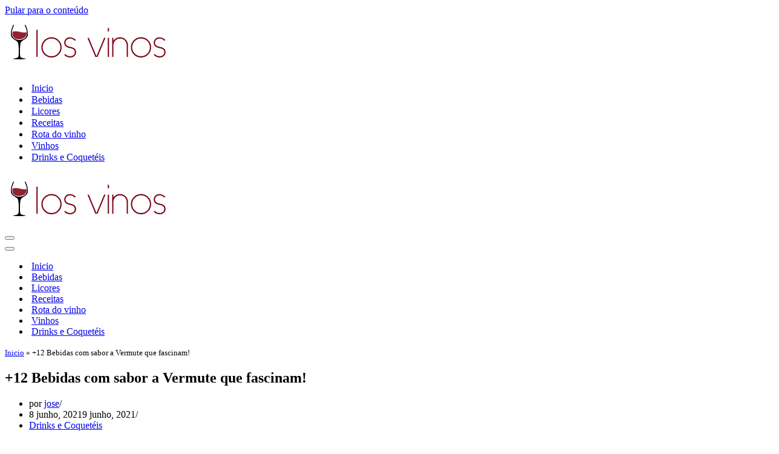

--- FILE ---
content_type: text/html; charset=UTF-8
request_url: https://www.losvinos.com.ar/pt-br/drinks-e-coqueteis/bebidas-com-sabor-a-vermute/
body_size: 34154
content:
<!DOCTYPE html><html lang="pt-br"><head><meta charset="UTF-8"/>
<script>var __ezHttpConsent={setByCat:function(src,tagType,attributes,category,force,customSetScriptFn=null){var setScript=function(){if(force||window.ezTcfConsent[category]){if(typeof customSetScriptFn==='function'){customSetScriptFn();}else{var scriptElement=document.createElement(tagType);scriptElement.src=src;attributes.forEach(function(attr){for(var key in attr){if(attr.hasOwnProperty(key)){scriptElement.setAttribute(key,attr[key]);}}});var firstScript=document.getElementsByTagName(tagType)[0];firstScript.parentNode.insertBefore(scriptElement,firstScript);}}};if(force||(window.ezTcfConsent&&window.ezTcfConsent.loaded)){setScript();}else if(typeof getEzConsentData==="function"){getEzConsentData().then(function(ezTcfConsent){if(ezTcfConsent&&ezTcfConsent.loaded){setScript();}else{console.error("cannot get ez consent data");force=true;setScript();}});}else{force=true;setScript();console.error("getEzConsentData is not a function");}},};</script>
<script>var ezTcfConsent=window.ezTcfConsent?window.ezTcfConsent:{loaded:false,store_info:false,develop_and_improve_services:false,measure_ad_performance:false,measure_content_performance:false,select_basic_ads:false,create_ad_profile:false,select_personalized_ads:false,create_content_profile:false,select_personalized_content:false,understand_audiences:false,use_limited_data_to_select_content:false,};function getEzConsentData(){return new Promise(function(resolve){document.addEventListener("ezConsentEvent",function(event){var ezTcfConsent=event.detail.ezTcfConsent;resolve(ezTcfConsent);});});}</script>
<script>if(typeof _setEzCookies!=='function'){function _setEzCookies(ezConsentData){var cookies=window.ezCookieQueue;for(var i=0;i<cookies.length;i++){var cookie=cookies[i];if(ezConsentData&&ezConsentData.loaded&&ezConsentData[cookie.tcfCategory]){document.cookie=cookie.name+"="+cookie.value;}}}}
window.ezCookieQueue=window.ezCookieQueue||[];if(typeof addEzCookies!=='function'){function addEzCookies(arr){window.ezCookieQueue=[...window.ezCookieQueue,...arr];}}
addEzCookies([{name:"ezoab_103927",value:"mod1-c; Path=/; Domain=losvinos.com.ar; Max-Age=7200",tcfCategory:"store_info",isEzoic:"true",},{name:"ezosuibasgeneris-1",value:"2a5d553d-853e-4a92-4deb-77197954e29c; Path=/; Domain=losvinos.com.ar; Expires=Wed, 02 Dec 2026 01:40:17 UTC; Secure; SameSite=None",tcfCategory:"understand_audiences",isEzoic:"true",}]);if(window.ezTcfConsent&&window.ezTcfConsent.loaded){_setEzCookies(window.ezTcfConsent);}else if(typeof getEzConsentData==="function"){getEzConsentData().then(function(ezTcfConsent){if(ezTcfConsent&&ezTcfConsent.loaded){_setEzCookies(window.ezTcfConsent);}else{console.error("cannot get ez consent data");_setEzCookies(window.ezTcfConsent);}});}else{console.error("getEzConsentData is not a function");_setEzCookies(window.ezTcfConsent);}</script><script type="text/javascript" data-ezscrex='false' data-cfasync='false'>window._ezaq = Object.assign({"edge_cache_status":13,"edge_response_time":97,"url":"https://www.losvinos.com.ar/pt-br/drinks-e-coqueteis/bebidas-com-sabor-a-vermute/"}, typeof window._ezaq !== "undefined" ? window._ezaq : {});</script><script type="text/javascript" data-ezscrex='false' data-cfasync='false'>window._ezaq = Object.assign({"ab_test_id":"mod1-c"}, typeof window._ezaq !== "undefined" ? window._ezaq : {});window.__ez=window.__ez||{};window.__ez.tf={};</script><script type="text/javascript" data-ezscrex='false' data-cfasync='false'>window.ezDisableAds = true;</script>
<script data-ezscrex='false' data-cfasync='false' data-pagespeed-no-defer>var __ez=__ez||{};__ez.stms=Date.now();__ez.evt={};__ez.script={};__ez.ck=__ez.ck||{};__ez.template={};__ez.template.isOrig=true;__ez.queue=__ez.queue||function(){var e=0,i=0,t=[],n=!1,o=[],r=[],s=!0,a=function(e,i,n,o,r,s,a){var l=arguments.length>7&&void 0!==arguments[7]?arguments[7]:window,d=this;this.name=e,this.funcName=i,this.parameters=null===n?null:w(n)?n:[n],this.isBlock=o,this.blockedBy=r,this.deleteWhenComplete=s,this.isError=!1,this.isComplete=!1,this.isInitialized=!1,this.proceedIfError=a,this.fWindow=l,this.isTimeDelay=!1,this.process=function(){f("... func = "+e),d.isInitialized=!0,d.isComplete=!0,f("... func.apply: "+e);var i=d.funcName.split("."),n=null,o=this.fWindow||window;i.length>3||(n=3===i.length?o[i[0]][i[1]][i[2]]:2===i.length?o[i[0]][i[1]]:o[d.funcName]),null!=n&&n.apply(null,this.parameters),!0===d.deleteWhenComplete&&delete t[e],!0===d.isBlock&&(f("----- F'D: "+d.name),m())}},l=function(e,i,t,n,o,r,s){var a=arguments.length>7&&void 0!==arguments[7]?arguments[7]:window,l=this;this.name=e,this.path=i,this.async=o,this.defer=r,this.isBlock=t,this.blockedBy=n,this.isInitialized=!1,this.isError=!1,this.isComplete=!1,this.proceedIfError=s,this.fWindow=a,this.isTimeDelay=!1,this.isPath=function(e){return"/"===e[0]&&"/"!==e[1]},this.getSrc=function(e){return void 0!==window.__ezScriptHost&&this.isPath(e)&&"banger.js"!==this.name?window.__ezScriptHost+e:e},this.process=function(){l.isInitialized=!0,f("... file = "+e);var i=this.fWindow?this.fWindow.document:document,t=i.createElement("script");t.src=this.getSrc(this.path),!0===o?t.async=!0:!0===r&&(t.defer=!0),t.onerror=function(){var e={url:window.location.href,name:l.name,path:l.path,user_agent:window.navigator.userAgent};"undefined"!=typeof _ezaq&&(e.pageview_id=_ezaq.page_view_id);var i=encodeURIComponent(JSON.stringify(e)),t=new XMLHttpRequest;t.open("GET","//g.ezoic.net/ezqlog?d="+i,!0),t.send(),f("----- ERR'D: "+l.name),l.isError=!0,!0===l.isBlock&&m()},t.onreadystatechange=t.onload=function(){var e=t.readyState;f("----- F'D: "+l.name),e&&!/loaded|complete/.test(e)||(l.isComplete=!0,!0===l.isBlock&&m())},i.getElementsByTagName("head")[0].appendChild(t)}},d=function(e,i){this.name=e,this.path="",this.async=!1,this.defer=!1,this.isBlock=!1,this.blockedBy=[],this.isInitialized=!0,this.isError=!1,this.isComplete=i,this.proceedIfError=!1,this.isTimeDelay=!1,this.process=function(){}};function c(e,i,n,s,a,d,c,u,f){var m=new l(e,i,n,s,a,d,c,f);!0===u?o[e]=m:r[e]=m,t[e]=m,h(m)}function h(e){!0!==u(e)&&0!=s&&e.process()}function u(e){if(!0===e.isTimeDelay&&!1===n)return f(e.name+" blocked = TIME DELAY!"),!0;if(w(e.blockedBy))for(var i=0;i<e.blockedBy.length;i++){var o=e.blockedBy[i];if(!1===t.hasOwnProperty(o))return f(e.name+" blocked = "+o),!0;if(!0===e.proceedIfError&&!0===t[o].isError)return!1;if(!1===t[o].isComplete)return f(e.name+" blocked = "+o),!0}return!1}function f(e){var i=window.location.href,t=new RegExp("[?&]ezq=([^&#]*)","i").exec(i);"1"===(t?t[1]:null)&&console.debug(e)}function m(){++e>200||(f("let's go"),p(o),p(r))}function p(e){for(var i in e)if(!1!==e.hasOwnProperty(i)){var t=e[i];!0===t.isComplete||u(t)||!0===t.isInitialized||!0===t.isError?!0===t.isError?f(t.name+": error"):!0===t.isComplete?f(t.name+": complete already"):!0===t.isInitialized&&f(t.name+": initialized already"):t.process()}}function w(e){return"[object Array]"==Object.prototype.toString.call(e)}return window.addEventListener("load",(function(){setTimeout((function(){n=!0,f("TDELAY -----"),m()}),5e3)}),!1),{addFile:c,addFileOnce:function(e,i,n,o,r,s,a,l,d){t[e]||c(e,i,n,o,r,s,a,l,d)},addDelayFile:function(e,i){var n=new l(e,i,!1,[],!1,!1,!0);n.isTimeDelay=!0,f(e+" ...  FILE! TDELAY"),r[e]=n,t[e]=n,h(n)},addFunc:function(e,n,s,l,d,c,u,f,m,p){!0===c&&(e=e+"_"+i++);var w=new a(e,n,s,l,d,u,f,p);!0===m?o[e]=w:r[e]=w,t[e]=w,h(w)},addDelayFunc:function(e,i,n){var o=new a(e,i,n,!1,[],!0,!0);o.isTimeDelay=!0,f(e+" ...  FUNCTION! TDELAY"),r[e]=o,t[e]=o,h(o)},items:t,processAll:m,setallowLoad:function(e){s=e},markLoaded:function(e){if(e&&0!==e.length){if(e in t){var i=t[e];!0===i.isComplete?f(i.name+" "+e+": error loaded duplicate"):(i.isComplete=!0,i.isInitialized=!0)}else t[e]=new d(e,!0);f("markLoaded dummyfile: "+t[e].name)}},logWhatsBlocked:function(){for(var e in t)!1!==t.hasOwnProperty(e)&&u(t[e])}}}();__ez.evt.add=function(e,t,n){e.addEventListener?e.addEventListener(t,n,!1):e.attachEvent?e.attachEvent("on"+t,n):e["on"+t]=n()},__ez.evt.remove=function(e,t,n){e.removeEventListener?e.removeEventListener(t,n,!1):e.detachEvent?e.detachEvent("on"+t,n):delete e["on"+t]};__ez.script.add=function(e){var t=document.createElement("script");t.src=e,t.async=!0,t.type="text/javascript",document.getElementsByTagName("head")[0].appendChild(t)};__ez.dot=__ez.dot||{};__ez.queue.addFileOnce('/detroitchicago/boise.js', '/detroitchicago/boise.js?gcb=195-2&cb=5', true, [], true, false, true, false);__ez.queue.addFileOnce('/parsonsmaize/abilene.js', '/parsonsmaize/abilene.js?gcb=195-2&cb=dc112bb7ea', true, [], true, false, true, false);__ez.queue.addFileOnce('/parsonsmaize/mulvane.js', '/parsonsmaize/mulvane.js?gcb=195-2&cb=e75e48eec0', true, ['/parsonsmaize/abilene.js'], true, false, true, false);__ez.queue.addFileOnce('/detroitchicago/birmingham.js', '/detroitchicago/birmingham.js?gcb=195-2&cb=539c47377c', true, ['/parsonsmaize/abilene.js'], true, false, true, false);</script>
<script data-ezscrex="false" type="text/javascript" data-cfasync="false">window._ezaq = Object.assign({"ad_cache_level":0,"adpicker_placement_cnt":0,"ai_placeholder_cache_level":0,"ai_placeholder_placement_cnt":-1,"article_category":"drinks-e-coqueteis","author":"jose","domain":"losvinos.com.ar","domain_id":103927,"ezcache_level":2,"ezcache_skip_code":0,"has_bad_image":0,"has_bad_words":0,"is_sitespeed":0,"lt_cache_level":0,"publish_date":"2021-06-08","response_size":149125,"response_size_orig":143365,"response_time_orig":62,"template_id":5,"url":"https://www.losvinos.com.ar/pt-br/drinks-e-coqueteis/bebidas-com-sabor-a-vermute/","word_count":0,"worst_bad_word_level":0}, typeof window._ezaq !== "undefined" ? window._ezaq : {});__ez.queue.markLoaded('ezaqBaseReady');</script>
<script type='text/javascript' data-ezscrex='false' data-cfasync='false'>
window.ezAnalyticsStatic = true;

function analyticsAddScript(script) {
	var ezDynamic = document.createElement('script');
	ezDynamic.type = 'text/javascript';
	ezDynamic.innerHTML = script;
	document.head.appendChild(ezDynamic);
}
function getCookiesWithPrefix() {
    var allCookies = document.cookie.split(';');
    var cookiesWithPrefix = {};

    for (var i = 0; i < allCookies.length; i++) {
        var cookie = allCookies[i].trim();

        for (var j = 0; j < arguments.length; j++) {
            var prefix = arguments[j];
            if (cookie.indexOf(prefix) === 0) {
                var cookieParts = cookie.split('=');
                var cookieName = cookieParts[0];
                var cookieValue = cookieParts.slice(1).join('=');
                cookiesWithPrefix[cookieName] = decodeURIComponent(cookieValue);
                break; // Once matched, no need to check other prefixes
            }
        }
    }

    return cookiesWithPrefix;
}
function productAnalytics() {
	var d = {"pr":[6],"omd5":"c2ebdb2473dccba3a897173c29f346bb","nar":"risk score"};
	d.u = _ezaq.url;
	d.p = _ezaq.page_view_id;
	d.v = _ezaq.visit_uuid;
	d.ab = _ezaq.ab_test_id;
	d.e = JSON.stringify(_ezaq);
	d.ref = document.referrer;
	d.c = getCookiesWithPrefix('active_template', 'ez', 'lp_');
	if(typeof ez_utmParams !== 'undefined') {
		d.utm = ez_utmParams;
	}

	var dataText = JSON.stringify(d);
	var xhr = new XMLHttpRequest();
	xhr.open('POST','/ezais/analytics?cb=1', true);
	xhr.onload = function () {
		if (xhr.status!=200) {
            return;
		}

        if(document.readyState !== 'loading') {
            analyticsAddScript(xhr.response);
            return;
        }

        var eventFunc = function() {
            if(document.readyState === 'loading') {
                return;
            }
            document.removeEventListener('readystatechange', eventFunc, false);
            analyticsAddScript(xhr.response);
        };

        document.addEventListener('readystatechange', eventFunc, false);
	};
	xhr.setRequestHeader('Content-Type','text/plain');
	xhr.send(dataText);
}
__ez.queue.addFunc("productAnalytics", "productAnalytics", null, true, ['ezaqBaseReady'], false, false, false, true);
</script><base href="https://www.losvinos.com.ar/pt-br/drinks-e-coqueteis/bebidas-com-sabor-a-vermute/"/>
	
	
	<meta name="viewport" content="width=device-width, initial-scale=1, minimum-scale=1"/>
	<link rel="profile" href="https://gmpg.org/xfn/11" />
			<link rel="pingback" href="https://www.losvinos.com.ar/xmlrpc.php"/>
		<meta name="robots" content="index, follow, max-image-preview:large, max-snippet:-1, max-video-preview:-1"/>
	<style>img:is([sizes="auto" i], [sizes^="auto," i]) { contain-intrinsic-size: 3000px 1500px }</style>
	
<!-- Textmetrics SEO Plugin 3.6.3 - https://www.textmetrics.com/ -->

<!-- /Textmetrics SEO Plugin -->

	<!-- This site is optimized with the Yoast SEO plugin v26.2 - https://yoast.com/wordpress/plugins/seo/ -->
	<title>+12 Bebidas com sabor a Vermute que fascinam! Receitas + Ingredientes</title>
	<meta name="description" content="Receitas + Ingredientes Quais são as melhores bebidas com vermute? O que servi-los, o que há neles, o que há neles, e muito mais."/>
	<link rel="canonical" href="https://www.losvinos.com.ar/pt-br/drinks-e-coqueteis/bebidas-com-sabor-a-vermute/"/>
	<meta property="og:locale" content="pt_BR"/>
	<meta property="og:type" content="article"/>
	<meta property="og:title" content="+12 Bebidas com sabor a Vermute que fascinam! Receitas + Ingredientes"/>
	<meta property="og:description" content="Receitas + Ingredientes Quais são as melhores bebidas com vermute? O que servi-los, o que há neles, o que há neles, e muito mais."/>
	<meta property="og:url" content="https://www.losvinos.com.ar/pt-br/drinks-e-coqueteis/bebidas-com-sabor-a-vermute/"/>
	<meta property="og:site_name" content="Los Vinos - Sitio web para amantes del Vino"/>
	<meta property="article:publisher" content="https://www.facebook.com/Los-Vinos-1621677931406005/"/>
	<meta property="article:published_time" content="2021-06-08T22:20:11+00:00"/>
	<meta property="article:modified_time" content="2021-06-09T00:51:06+00:00"/>
	<meta property="og:image" content="https://www.losvinos.com.ar/wp-content/uploads/2020/04/tragos-vermouth.jpg"/>
	<meta property="og:image:width" content="1236"/>
	<meta property="og:image:height" content="756"/>
	<meta property="og:image:type" content="image/jpeg"/>
	<meta name="author" content="jose"/>
	<meta name="twitter:card" content="summary_large_image"/>
	<meta name="twitter:creator" content="@admin"/>
	<meta name="twitter:site" content="@admin"/>
	<meta name="twitter:label1" content="Escrito por"/>
	<meta name="twitter:data1" content="jose"/>
	<meta name="twitter:label2" content="Est. tempo de leitura"/>
	<meta name="twitter:data2" content="9 minutos"/>
	<!-- / Yoast SEO plugin. -->


<link rel="dns-prefetch" href="//fonts.googleapis.com"/>
<link rel="alternate" type="application/rss+xml" title="Feed para Los Vinos - Sitio web para amantes del Vino »" href="https://www.losvinos.com.ar/pt-br/feed/"/>
<link rel="alternate" type="application/rss+xml" title="Feed de comentários para Los Vinos - Sitio web para amantes del Vino »" href="https://www.losvinos.com.ar/pt-br/comments/feed/"/>
<script id="wpp-js" src="https://www.losvinos.com.ar/wp-content/plugins/wordpress-popular-posts/assets/js/wpp.min.js?ver=7.3.6" data-sampling="0" data-sampling-rate="100" data-api-url="https://www.losvinos.com.ar/pt-br/wp-json/wordpress-popular-posts" data-post-id="24934" data-token="052383aa1f" data-lang="0" data-debug="0"></script>
<link rel="alternate" type="application/rss+xml" title="Feed de comentários para Los Vinos - Sitio web para amantes del Vino » +12 Bebidas com sabor a Vermute que fascinam!" href="https://www.losvinos.com.ar/pt-br/drinks-e-coqueteis/bebidas-com-sabor-a-vermute/feed/"/>
<script>
window._wpemojiSettings = {"baseUrl":"https:\/\/s.w.org\/images\/core\/emoji\/16.0.1\/72x72\/","ext":".png","svgUrl":"https:\/\/s.w.org\/images\/core\/emoji\/16.0.1\/svg\/","svgExt":".svg","source":{"concatemoji":"https:\/\/www.losvinos.com.ar\/wp-includes\/js\/wp-emoji-release.min.js?ver=6.8.3"}};
/*! This file is auto-generated */
!function(s,n){var o,i,e;function c(e){try{var t={supportTests:e,timestamp:(new Date).valueOf()};sessionStorage.setItem(o,JSON.stringify(t))}catch(e){}}function p(e,t,n){e.clearRect(0,0,e.canvas.width,e.canvas.height),e.fillText(t,0,0);var t=new Uint32Array(e.getImageData(0,0,e.canvas.width,e.canvas.height).data),a=(e.clearRect(0,0,e.canvas.width,e.canvas.height),e.fillText(n,0,0),new Uint32Array(e.getImageData(0,0,e.canvas.width,e.canvas.height).data));return t.every(function(e,t){return e===a[t]})}function u(e,t){e.clearRect(0,0,e.canvas.width,e.canvas.height),e.fillText(t,0,0);for(var n=e.getImageData(16,16,1,1),a=0;a<n.data.length;a++)if(0!==n.data[a])return!1;return!0}function f(e,t,n,a){switch(t){case"flag":return n(e,"\ud83c\udff3\ufe0f\u200d\u26a7\ufe0f","\ud83c\udff3\ufe0f\u200b\u26a7\ufe0f")?!1:!n(e,"\ud83c\udde8\ud83c\uddf6","\ud83c\udde8\u200b\ud83c\uddf6")&&!n(e,"\ud83c\udff4\udb40\udc67\udb40\udc62\udb40\udc65\udb40\udc6e\udb40\udc67\udb40\udc7f","\ud83c\udff4\u200b\udb40\udc67\u200b\udb40\udc62\u200b\udb40\udc65\u200b\udb40\udc6e\u200b\udb40\udc67\u200b\udb40\udc7f");case"emoji":return!a(e,"\ud83e\udedf")}return!1}function g(e,t,n,a){var r="undefined"!=typeof WorkerGlobalScope&&self instanceof WorkerGlobalScope?new OffscreenCanvas(300,150):s.createElement("canvas"),o=r.getContext("2d",{willReadFrequently:!0}),i=(o.textBaseline="top",o.font="600 32px Arial",{});return e.forEach(function(e){i[e]=t(o,e,n,a)}),i}function t(e){var t=s.createElement("script");t.src=e,t.defer=!0,s.head.appendChild(t)}"undefined"!=typeof Promise&&(o="wpEmojiSettingsSupports",i=["flag","emoji"],n.supports={everything:!0,everythingExceptFlag:!0},e=new Promise(function(e){s.addEventListener("DOMContentLoaded",e,{once:!0})}),new Promise(function(t){var n=function(){try{var e=JSON.parse(sessionStorage.getItem(o));if("object"==typeof e&&"number"==typeof e.timestamp&&(new Date).valueOf()<e.timestamp+604800&&"object"==typeof e.supportTests)return e.supportTests}catch(e){}return null}();if(!n){if("undefined"!=typeof Worker&&"undefined"!=typeof OffscreenCanvas&&"undefined"!=typeof URL&&URL.createObjectURL&&"undefined"!=typeof Blob)try{var e="postMessage("+g.toString()+"("+[JSON.stringify(i),f.toString(),p.toString(),u.toString()].join(",")+"));",a=new Blob([e],{type:"text/javascript"}),r=new Worker(URL.createObjectURL(a),{name:"wpTestEmojiSupports"});return void(r.onmessage=function(e){c(n=e.data),r.terminate(),t(n)})}catch(e){}c(n=g(i,f,p,u))}t(n)}).then(function(e){for(var t in e)n.supports[t]=e[t],n.supports.everything=n.supports.everything&&n.supports[t],"flag"!==t&&(n.supports.everythingExceptFlag=n.supports.everythingExceptFlag&&n.supports[t]);n.supports.everythingExceptFlag=n.supports.everythingExceptFlag&&!n.supports.flag,n.DOMReady=!1,n.readyCallback=function(){n.DOMReady=!0}}).then(function(){return e}).then(function(){var e;n.supports.everything||(n.readyCallback(),(e=n.source||{}).concatemoji?t(e.concatemoji):e.wpemoji&&e.twemoji&&(t(e.twemoji),t(e.wpemoji)))}))}((window,document),window._wpemojiSettings);
</script>
<link rel="stylesheet" id="pt-cv-public-style-css" href="https://www.losvinos.com.ar/wp-content/plugins/content-views-query-and-display-post-page/public/assets/css/cv.css?ver=4.2" media="all"/>
<link rel="stylesheet" id="pt-cv-public-pro-style-css" href="https://www.losvinos.com.ar/wp-content/plugins/pt-content-views-pro/public/assets/css/cvpro.min.css?ver=5.8.9" media="all"/>
<style id="wp-emoji-styles-inline-css">

	img.wp-smiley, img.emoji {
		display: inline !important;
		border: none !important;
		box-shadow: none !important;
		height: 1em !important;
		width: 1em !important;
		margin: 0 0.07em !important;
		vertical-align: -0.1em !important;
		background: none !important;
		padding: 0 !important;
	}
</style>
<link rel="stylesheet" id="wp-block-library-css" href="https://www.losvinos.com.ar/wp-includes/css/dist/block-library/style.min.css?ver=6.8.3" media="all"/>
<style id="classic-theme-styles-inline-css">
/*! This file is auto-generated */
.wp-block-button__link{color:#fff;background-color:#32373c;border-radius:9999px;box-shadow:none;text-decoration:none;padding:calc(.667em + 2px) calc(1.333em + 2px);font-size:1.125em}.wp-block-file__button{background:#32373c;color:#fff;text-decoration:none}
</style>
<link rel="stylesheet" id="quads-style-css-css" href="https://www.losvinos.com.ar/wp-content/plugins/quick-adsense-reloaded/includes/gutenberg/dist/blocks.style.build.css?ver=2.0.94.1" media="all"/>
<style id="global-styles-inline-css">
:root{--wp--preset--aspect-ratio--square: 1;--wp--preset--aspect-ratio--4-3: 4/3;--wp--preset--aspect-ratio--3-4: 3/4;--wp--preset--aspect-ratio--3-2: 3/2;--wp--preset--aspect-ratio--2-3: 2/3;--wp--preset--aspect-ratio--16-9: 16/9;--wp--preset--aspect-ratio--9-16: 9/16;--wp--preset--color--black: #000000;--wp--preset--color--cyan-bluish-gray: #abb8c3;--wp--preset--color--white: #ffffff;--wp--preset--color--pale-pink: #f78da7;--wp--preset--color--vivid-red: #cf2e2e;--wp--preset--color--luminous-vivid-orange: #ff6900;--wp--preset--color--luminous-vivid-amber: #fcb900;--wp--preset--color--light-green-cyan: #7bdcb5;--wp--preset--color--vivid-green-cyan: #00d084;--wp--preset--color--pale-cyan-blue: #8ed1fc;--wp--preset--color--vivid-cyan-blue: #0693e3;--wp--preset--color--vivid-purple: #9b51e0;--wp--preset--color--neve-link-color: var(--nv-primary-accent);--wp--preset--color--neve-link-hover-color: var(--nv-secondary-accent);--wp--preset--color--nv-site-bg: var(--nv-site-bg);--wp--preset--color--nv-light-bg: var(--nv-light-bg);--wp--preset--color--nv-dark-bg: var(--nv-dark-bg);--wp--preset--color--neve-text-color: var(--nv-text-color);--wp--preset--color--nv-text-dark-bg: var(--nv-text-dark-bg);--wp--preset--color--nv-c-1: var(--nv-c-1);--wp--preset--color--nv-c-2: var(--nv-c-2);--wp--preset--gradient--vivid-cyan-blue-to-vivid-purple: linear-gradient(135deg,rgba(6,147,227,1) 0%,rgb(155,81,224) 100%);--wp--preset--gradient--light-green-cyan-to-vivid-green-cyan: linear-gradient(135deg,rgb(122,220,180) 0%,rgb(0,208,130) 100%);--wp--preset--gradient--luminous-vivid-amber-to-luminous-vivid-orange: linear-gradient(135deg,rgba(252,185,0,1) 0%,rgba(255,105,0,1) 100%);--wp--preset--gradient--luminous-vivid-orange-to-vivid-red: linear-gradient(135deg,rgba(255,105,0,1) 0%,rgb(207,46,46) 100%);--wp--preset--gradient--very-light-gray-to-cyan-bluish-gray: linear-gradient(135deg,rgb(238,238,238) 0%,rgb(169,184,195) 100%);--wp--preset--gradient--cool-to-warm-spectrum: linear-gradient(135deg,rgb(74,234,220) 0%,rgb(151,120,209) 20%,rgb(207,42,186) 40%,rgb(238,44,130) 60%,rgb(251,105,98) 80%,rgb(254,248,76) 100%);--wp--preset--gradient--blush-light-purple: linear-gradient(135deg,rgb(255,206,236) 0%,rgb(152,150,240) 100%);--wp--preset--gradient--blush-bordeaux: linear-gradient(135deg,rgb(254,205,165) 0%,rgb(254,45,45) 50%,rgb(107,0,62) 100%);--wp--preset--gradient--luminous-dusk: linear-gradient(135deg,rgb(255,203,112) 0%,rgb(199,81,192) 50%,rgb(65,88,208) 100%);--wp--preset--gradient--pale-ocean: linear-gradient(135deg,rgb(255,245,203) 0%,rgb(182,227,212) 50%,rgb(51,167,181) 100%);--wp--preset--gradient--electric-grass: linear-gradient(135deg,rgb(202,248,128) 0%,rgb(113,206,126) 100%);--wp--preset--gradient--midnight: linear-gradient(135deg,rgb(2,3,129) 0%,rgb(40,116,252) 100%);--wp--preset--font-size--small: 13px;--wp--preset--font-size--medium: 20px;--wp--preset--font-size--large: 36px;--wp--preset--font-size--x-large: 42px;--wp--preset--spacing--20: 0.44rem;--wp--preset--spacing--30: 0.67rem;--wp--preset--spacing--40: 1rem;--wp--preset--spacing--50: 1.5rem;--wp--preset--spacing--60: 2.25rem;--wp--preset--spacing--70: 3.38rem;--wp--preset--spacing--80: 5.06rem;--wp--preset--shadow--natural: 6px 6px 9px rgba(0, 0, 0, 0.2);--wp--preset--shadow--deep: 12px 12px 50px rgba(0, 0, 0, 0.4);--wp--preset--shadow--sharp: 6px 6px 0px rgba(0, 0, 0, 0.2);--wp--preset--shadow--outlined: 6px 6px 0px -3px rgba(255, 255, 255, 1), 6px 6px rgba(0, 0, 0, 1);--wp--preset--shadow--crisp: 6px 6px 0px rgba(0, 0, 0, 1);}:where(.is-layout-flex){gap: 0.5em;}:where(.is-layout-grid){gap: 0.5em;}body .is-layout-flex{display: flex;}.is-layout-flex{flex-wrap: wrap;align-items: center;}.is-layout-flex > :is(*, div){margin: 0;}body .is-layout-grid{display: grid;}.is-layout-grid > :is(*, div){margin: 0;}:where(.wp-block-columns.is-layout-flex){gap: 2em;}:where(.wp-block-columns.is-layout-grid){gap: 2em;}:where(.wp-block-post-template.is-layout-flex){gap: 1.25em;}:where(.wp-block-post-template.is-layout-grid){gap: 1.25em;}.has-black-color{color: var(--wp--preset--color--black) !important;}.has-cyan-bluish-gray-color{color: var(--wp--preset--color--cyan-bluish-gray) !important;}.has-white-color{color: var(--wp--preset--color--white) !important;}.has-pale-pink-color{color: var(--wp--preset--color--pale-pink) !important;}.has-vivid-red-color{color: var(--wp--preset--color--vivid-red) !important;}.has-luminous-vivid-orange-color{color: var(--wp--preset--color--luminous-vivid-orange) !important;}.has-luminous-vivid-amber-color{color: var(--wp--preset--color--luminous-vivid-amber) !important;}.has-light-green-cyan-color{color: var(--wp--preset--color--light-green-cyan) !important;}.has-vivid-green-cyan-color{color: var(--wp--preset--color--vivid-green-cyan) !important;}.has-pale-cyan-blue-color{color: var(--wp--preset--color--pale-cyan-blue) !important;}.has-vivid-cyan-blue-color{color: var(--wp--preset--color--vivid-cyan-blue) !important;}.has-vivid-purple-color{color: var(--wp--preset--color--vivid-purple) !important;}.has-neve-link-color-color{color: var(--wp--preset--color--neve-link-color) !important;}.has-neve-link-hover-color-color{color: var(--wp--preset--color--neve-link-hover-color) !important;}.has-nv-site-bg-color{color: var(--wp--preset--color--nv-site-bg) !important;}.has-nv-light-bg-color{color: var(--wp--preset--color--nv-light-bg) !important;}.has-nv-dark-bg-color{color: var(--wp--preset--color--nv-dark-bg) !important;}.has-neve-text-color-color{color: var(--wp--preset--color--neve-text-color) !important;}.has-nv-text-dark-bg-color{color: var(--wp--preset--color--nv-text-dark-bg) !important;}.has-nv-c-1-color{color: var(--wp--preset--color--nv-c-1) !important;}.has-nv-c-2-color{color: var(--wp--preset--color--nv-c-2) !important;}.has-black-background-color{background-color: var(--wp--preset--color--black) !important;}.has-cyan-bluish-gray-background-color{background-color: var(--wp--preset--color--cyan-bluish-gray) !important;}.has-white-background-color{background-color: var(--wp--preset--color--white) !important;}.has-pale-pink-background-color{background-color: var(--wp--preset--color--pale-pink) !important;}.has-vivid-red-background-color{background-color: var(--wp--preset--color--vivid-red) !important;}.has-luminous-vivid-orange-background-color{background-color: var(--wp--preset--color--luminous-vivid-orange) !important;}.has-luminous-vivid-amber-background-color{background-color: var(--wp--preset--color--luminous-vivid-amber) !important;}.has-light-green-cyan-background-color{background-color: var(--wp--preset--color--light-green-cyan) !important;}.has-vivid-green-cyan-background-color{background-color: var(--wp--preset--color--vivid-green-cyan) !important;}.has-pale-cyan-blue-background-color{background-color: var(--wp--preset--color--pale-cyan-blue) !important;}.has-vivid-cyan-blue-background-color{background-color: var(--wp--preset--color--vivid-cyan-blue) !important;}.has-vivid-purple-background-color{background-color: var(--wp--preset--color--vivid-purple) !important;}.has-neve-link-color-background-color{background-color: var(--wp--preset--color--neve-link-color) !important;}.has-neve-link-hover-color-background-color{background-color: var(--wp--preset--color--neve-link-hover-color) !important;}.has-nv-site-bg-background-color{background-color: var(--wp--preset--color--nv-site-bg) !important;}.has-nv-light-bg-background-color{background-color: var(--wp--preset--color--nv-light-bg) !important;}.has-nv-dark-bg-background-color{background-color: var(--wp--preset--color--nv-dark-bg) !important;}.has-neve-text-color-background-color{background-color: var(--wp--preset--color--neve-text-color) !important;}.has-nv-text-dark-bg-background-color{background-color: var(--wp--preset--color--nv-text-dark-bg) !important;}.has-nv-c-1-background-color{background-color: var(--wp--preset--color--nv-c-1) !important;}.has-nv-c-2-background-color{background-color: var(--wp--preset--color--nv-c-2) !important;}.has-black-border-color{border-color: var(--wp--preset--color--black) !important;}.has-cyan-bluish-gray-border-color{border-color: var(--wp--preset--color--cyan-bluish-gray) !important;}.has-white-border-color{border-color: var(--wp--preset--color--white) !important;}.has-pale-pink-border-color{border-color: var(--wp--preset--color--pale-pink) !important;}.has-vivid-red-border-color{border-color: var(--wp--preset--color--vivid-red) !important;}.has-luminous-vivid-orange-border-color{border-color: var(--wp--preset--color--luminous-vivid-orange) !important;}.has-luminous-vivid-amber-border-color{border-color: var(--wp--preset--color--luminous-vivid-amber) !important;}.has-light-green-cyan-border-color{border-color: var(--wp--preset--color--light-green-cyan) !important;}.has-vivid-green-cyan-border-color{border-color: var(--wp--preset--color--vivid-green-cyan) !important;}.has-pale-cyan-blue-border-color{border-color: var(--wp--preset--color--pale-cyan-blue) !important;}.has-vivid-cyan-blue-border-color{border-color: var(--wp--preset--color--vivid-cyan-blue) !important;}.has-vivid-purple-border-color{border-color: var(--wp--preset--color--vivid-purple) !important;}.has-neve-link-color-border-color{border-color: var(--wp--preset--color--neve-link-color) !important;}.has-neve-link-hover-color-border-color{border-color: var(--wp--preset--color--neve-link-hover-color) !important;}.has-nv-site-bg-border-color{border-color: var(--wp--preset--color--nv-site-bg) !important;}.has-nv-light-bg-border-color{border-color: var(--wp--preset--color--nv-light-bg) !important;}.has-nv-dark-bg-border-color{border-color: var(--wp--preset--color--nv-dark-bg) !important;}.has-neve-text-color-border-color{border-color: var(--wp--preset--color--neve-text-color) !important;}.has-nv-text-dark-bg-border-color{border-color: var(--wp--preset--color--nv-text-dark-bg) !important;}.has-nv-c-1-border-color{border-color: var(--wp--preset--color--nv-c-1) !important;}.has-nv-c-2-border-color{border-color: var(--wp--preset--color--nv-c-2) !important;}.has-vivid-cyan-blue-to-vivid-purple-gradient-background{background: var(--wp--preset--gradient--vivid-cyan-blue-to-vivid-purple) !important;}.has-light-green-cyan-to-vivid-green-cyan-gradient-background{background: var(--wp--preset--gradient--light-green-cyan-to-vivid-green-cyan) !important;}.has-luminous-vivid-amber-to-luminous-vivid-orange-gradient-background{background: var(--wp--preset--gradient--luminous-vivid-amber-to-luminous-vivid-orange) !important;}.has-luminous-vivid-orange-to-vivid-red-gradient-background{background: var(--wp--preset--gradient--luminous-vivid-orange-to-vivid-red) !important;}.has-very-light-gray-to-cyan-bluish-gray-gradient-background{background: var(--wp--preset--gradient--very-light-gray-to-cyan-bluish-gray) !important;}.has-cool-to-warm-spectrum-gradient-background{background: var(--wp--preset--gradient--cool-to-warm-spectrum) !important;}.has-blush-light-purple-gradient-background{background: var(--wp--preset--gradient--blush-light-purple) !important;}.has-blush-bordeaux-gradient-background{background: var(--wp--preset--gradient--blush-bordeaux) !important;}.has-luminous-dusk-gradient-background{background: var(--wp--preset--gradient--luminous-dusk) !important;}.has-pale-ocean-gradient-background{background: var(--wp--preset--gradient--pale-ocean) !important;}.has-electric-grass-gradient-background{background: var(--wp--preset--gradient--electric-grass) !important;}.has-midnight-gradient-background{background: var(--wp--preset--gradient--midnight) !important;}.has-small-font-size{font-size: var(--wp--preset--font-size--small) !important;}.has-medium-font-size{font-size: var(--wp--preset--font-size--medium) !important;}.has-large-font-size{font-size: var(--wp--preset--font-size--large) !important;}.has-x-large-font-size{font-size: var(--wp--preset--font-size--x-large) !important;}
:where(.wp-block-post-template.is-layout-flex){gap: 1.25em;}:where(.wp-block-post-template.is-layout-grid){gap: 1.25em;}
:where(.wp-block-columns.is-layout-flex){gap: 2em;}:where(.wp-block-columns.is-layout-grid){gap: 2em;}
:root :where(.wp-block-pullquote){font-size: 1.5em;line-height: 1.6;}
</style>
<link rel="stylesheet" id="wp-automatic-css" href="https://www.losvinos.com.ar/wp-content/plugins/wp-automatic-plugin-for-wordpress/css/admin-dashboard.css?ver=1.0.0" media="all"/>
<link rel="stylesheet" id="wp-automatic-gallery-css" href="https://www.losvinos.com.ar/wp-content/plugins/wp-automatic-plugin-for-wordpress/css/wp-automatic.css?ver=1.0.0" media="all"/>
<link rel="stylesheet" id="wpml-legacy-horizontal-list-0-css" href="https://www.losvinos.com.ar/wp-content/plugins/sitepress-multilingual-cms/templates/language-switchers/legacy-list-horizontal/style.min.css?ver=1" media="all"/>
<style id="wpml-legacy-horizontal-list-0-inline-css">
.wpml-ls-statics-footer a, .wpml-ls-statics-footer .wpml-ls-sub-menu a, .wpml-ls-statics-footer .wpml-ls-sub-menu a:link, .wpml-ls-statics-footer li:not(.wpml-ls-current-language) .wpml-ls-link, .wpml-ls-statics-footer li:not(.wpml-ls-current-language) .wpml-ls-link:link {color:#444444;background-color:#ffffff;}.wpml-ls-statics-footer .wpml-ls-sub-menu a:hover,.wpml-ls-statics-footer .wpml-ls-sub-menu a:focus, .wpml-ls-statics-footer .wpml-ls-sub-menu a:link:hover, .wpml-ls-statics-footer .wpml-ls-sub-menu a:link:focus {color:#000000;background-color:#eeeeee;}.wpml-ls-statics-footer .wpml-ls-current-language > a {color:#444444;background-color:#ffffff;}.wpml-ls-statics-footer .wpml-ls-current-language:hover>a, .wpml-ls-statics-footer .wpml-ls-current-language>a:focus {color:#000000;background-color:#eeeeee;}
</style>
<link rel="stylesheet" id="ez-toc-css" href="https://www.losvinos.com.ar/wp-content/plugins/easy-table-of-contents/assets/css/screen.min.css?ver=2.0.76" media="all"/>
<style id="ez-toc-inline-css">
div#ez-toc-container .ez-toc-title {font-size: 120%;}div#ez-toc-container .ez-toc-title {font-weight: 500;}div#ez-toc-container ul li , div#ez-toc-container ul li a {font-size: 95%;}div#ez-toc-container ul li , div#ez-toc-container ul li a {font-weight: 500;}div#ez-toc-container nav ul ul li {font-size: 90%;}
.ez-toc-container-direction {direction: ltr;}.ez-toc-counter ul{counter-reset: item ;}.ez-toc-counter nav ul li a::before {content: counters(item, '.', decimal) '. ';display: inline-block;counter-increment: item;flex-grow: 0;flex-shrink: 0;margin-right: .2em; float: left; }.ez-toc-widget-direction {direction: ltr;}.ez-toc-widget-container ul{counter-reset: item ;}.ez-toc-widget-container nav ul li a::before {content: counters(item, '.', decimal) '. ';display: inline-block;counter-increment: item;flex-grow: 0;flex-shrink: 0;margin-right: .2em; float: left; }
</style>
<link rel="stylesheet" id="wordpress-popular-posts-css-css" href="https://www.losvinos.com.ar/wp-content/plugins/wordpress-popular-posts/assets/css/wpp.css?ver=7.3.6" media="all"/>
<link rel="stylesheet" id="neve-style-css" href="https://www.losvinos.com.ar/wp-content/themes/neve/style-main-new.min.css?ver=4.1.4" media="all"/>
<style id="neve-style-inline-css">
.is-menu-sidebar .header-menu-sidebar { visibility: visible; }.is-menu-sidebar.menu_sidebar_slide_left .header-menu-sidebar { transform: translate3d(0, 0, 0); left: 0; }.is-menu-sidebar.menu_sidebar_slide_right .header-menu-sidebar { transform: translate3d(0, 0, 0); right: 0; }.is-menu-sidebar.menu_sidebar_pull_right .header-menu-sidebar, .is-menu-sidebar.menu_sidebar_pull_left .header-menu-sidebar { transform: translateX(0); }.is-menu-sidebar.menu_sidebar_dropdown .header-menu-sidebar { height: auto; }.is-menu-sidebar.menu_sidebar_dropdown .header-menu-sidebar-inner { max-height: 400px; padding: 20px 0; }.is-menu-sidebar.menu_sidebar_full_canvas .header-menu-sidebar { opacity: 1; }.header-menu-sidebar .menu-item-nav-search:not(.floating) { pointer-events: none; }.header-menu-sidebar .menu-item-nav-search .is-menu-sidebar { pointer-events: unset; }
.nv-meta-list li.meta:not(:last-child):after { content:"/" }.nv-meta-list .no-mobile{
			display:none;
		}.nv-meta-list li.last::after{
			content: ""!important;
		}@media (min-width: 769px) {
			.nv-meta-list .no-mobile {
				display: inline-block;
			}
			.nv-meta-list li.last:not(:last-child)::after {
		 		content: "/" !important;
			}
		}
.nav-ul li .caret svg, .nav-ul li .caret img{width:var(--smiconsize, 0.5em);height:var(--smiconsize, 0.5em);}.nav-ul .sub-menu li {border-style: var(--itembstyle);}
 :root{ --container: 748px;--postwidth:100%; --primarybtnbg: var(--nv-primary-accent); --primarybtnhoverbg: var(--nv-primary-accent); --primarybtncolor: #fff; --secondarybtncolor: var(--nv-primary-accent); --primarybtnhovercolor: #fff; --secondarybtnhovercolor: var(--nv-primary-accent);--primarybtnborderradius:3px;--secondarybtnborderradius:3px;--secondarybtnborderwidth:3px;--btnpadding:13px 15px;--primarybtnpadding:13px 15px;--secondarybtnpadding:calc(13px - 3px) calc(15px - 3px); --bodyfontfamily: Arial,Helvetica,sans-serif; --bodyfontsize: 15px; --bodylineheight: 1.6; --bodyletterspacing: 0px; --bodyfontweight: 400; --headingsfontfamily: "DM Serif Display"; --h1fontsize: 1.5em; --h1fontweight: 700; --h1lineheight: 1.6em; --h1letterspacing: 0px; --h1texttransform: none; --h2fontsize: 28px; --h2fontweight: 700; --h2lineheight: 1.3; --h2letterspacing: 0px; --h2texttransform: none; --h3fontsize: 24px; --h3fontweight: 700; --h3lineheight: 1.4; --h3letterspacing: 0px; --h3texttransform: none; --h4fontsize: 20px; --h4fontweight: 700; --h4lineheight: 1.6; --h4letterspacing: 0px; --h4texttransform: none; --h5fontsize: 16px; --h5fontweight: 700; --h5lineheight: 1.6; --h5letterspacing: 0px; --h5texttransform: none; --h6fontsize: 14px; --h6fontweight: 700; --h6lineheight: 1.6; --h6letterspacing: 0px; --h6texttransform: none;--formfieldborderwidth:2px;--formfieldborderradius:3px; --formfieldbgcolor: var(--nv-site-bg); --formfieldbordercolor: #dddddd; --formfieldcolor: var(--nv-text-color);--formfieldpadding:10px 12px; } .nv-index-posts{ --borderradius:0px; --bordercolor: #a10f0f; --borderwidth: 1px; } .has-neve-button-color-color{ color: var(--nv-primary-accent)!important; } .has-neve-button-color-background-color{ background-color: var(--nv-primary-accent)!important; } .alignfull > [class*="__inner-container"], .alignwide > [class*="__inner-container"]{ max-width:718px;margin:auto } .nv-meta-list{ --avatarsize: 20px; } .single .nv-meta-list{ --avatarsize: 20px; } .neve-main{ --boxshadow:0 14px 28px rgba(0, 0, 0, 0.12), 0 10px 10px rgba(0, 0, 0, 0.12); } .nv-post-cover{ --height: 250px;--padding:40px 15px;--justify: flex-start; --textalign: left; --valign: center; } .nv-post-cover .nv-title-meta-wrap, .nv-page-title-wrap, .entry-header{ --textalign: left; } .nv-is-boxed.nv-title-meta-wrap{ --padding:40px 15px; --bgcolor: var(--nv-dark-bg); } .nv-overlay{ --opacity: 50; --blendmode: normal; } .nv-is-boxed.nv-comments-wrap{ --padding:20px; } .nv-is-boxed.comment-respond{ --padding:20px; } .single:not(.single-product), .page{ --c-vspace:0 0 0 0;; } .global-styled{ --bgcolor: var(--nv-site-bg); } .header-top{ --rowbcolor: var(--nv-light-bg); --color: var(--nv-text-color); --bgcolor: var(--nv-site-bg); } .header-main{ --rowbcolor: var(--nv-light-bg); --color: var(--nv-text-color); } .header-bottom{ --rowbcolor: var(--nv-light-bg); --color: var(--nv-text-color); --bgcolor: var(--nv-site-bg); } .header-menu-sidebar-bg{ --justify: flex-start; --textalign: left;--flexg: 1;--wrapdropdownwidth: auto; --color: var(--nv-text-color); --bgcolor: var(--nv-site-bg); } .header-menu-sidebar{ width: 360px; } .builder-item--logo{ --maxwidth: 200px; --fs: 24px;--padding:10px 0;--margin:0; --textalign: center;--justify: center; } .builder-item--nav-icon,.header-menu-sidebar .close-sidebar-panel .navbar-toggle{ --borderradius:0;--borderwidth:0; } .builder-item--nav-icon{ --label-margin:0 5px 0 0;;--padding:10px 15px 10px 15px;;--margin:5px; } .builder-item--primary-menu{ --hovercolor: var(--nv-secondary-accent); --hovertextcolor: var(--nv-text-color); --activecolor: var(--nv-primary-accent); --spacing: 20px; --height: 25px; --smiconsize: 7px;--padding:0;--margin:0; --fontsize: 1em; --lineheight: 1.6em; --letterspacing: 0px; --fontweight: 600; --texttransform: uppercase; --iconsize: 1em; } .builder-item--primary-menu .sub-menu{ --bstyle: none; --itembstyle: none; } .hfg-is-group.has-primary-menu .inherit-ff{ --inheritedfw: 600; } .footer-top-inner .row{ grid-template-columns:1fr 1fr 1fr; --valign: flex-start; } .footer-top{ --rowbcolor: var(--nv-light-bg); --color: var(--nv-text-color); --bgcolor: var(--nv-site-bg); } .footer-main-inner .row{ grid-template-columns:1fr 1fr 1fr; --valign: flex-start; } .footer-main{ --rowbcolor: var(--nv-light-bg); --color: var(--nv-text-color); --bgcolor: var(--nv-site-bg); } .footer-bottom-inner .row{ grid-template-columns:1fr 1fr 1fr; --valign: flex-start; } .footer-bottom{ --rowbcolor: var(--nv-light-bg); --color: var(--nv-text-dark-bg); --bgcolor: var(--nv-dark-bg); } .builder-item--footer-one-widgets{ --padding:0;--margin:0; --textalign: left;--justify: flex-start; } .builder-item--footer-two-widgets{ --padding:0;--margin:0; --textalign: left;--justify: flex-start; } .builder-item--footer-three-widgets{ --padding:0;--margin:0; --textalign: left;--justify: flex-start; } .builder-item--footer-four-widgets{ --padding:0;--margin:0; --textalign: left;--justify: flex-start; } .builder-item--social_icons_2{ --spacing: 10px; --borderradius: 5px; --icon-size: 18px;--padding:0;--margin:0; --textalign: left;--justify: flex-start; } .builder-item--footer_copyright{ --padding:0;--margin:0; --fontsize: 1em; --lineheight: 1.6; --letterspacing: 0px; --fontweight: 500; --texttransform: none; --iconsize: 1em; --textalign: left;--justify: flex-start; } .page_header-top{ --rowbcolor: var(--nv-light-bg); --color: var(--nv-text-color); --bgcolor: var(--nv-site-bg); } .page_header-bottom{ --rowbcolor: var(--nv-light-bg); --color: var(--nv-text-color); --bgcolor: var(--nv-site-bg); } .nv-post-share a{ --iconsizesocial: 20px; --iconpaddingsocial: 15px; } .nv-post-share{ --iconalignsocial: left; --icongapsocial: 10px; } .nv-related-posts{ --relatedcolumns: 1; --relatedContentAlign: left; } .scroll-to-top{ --color: var(--nv-text-dark-bg);--padding:8px 10px; --borderradius: 3px; --bgcolor: #a10f0f; --hovercolor: var(--nv-text-dark-bg); --hoverbgcolor: #a10f0f;--size:16px; } @media(min-width: 576px){ :root{ --container: 992px;--postwidth:100%;--btnpadding:13px 15px;--primarybtnpadding:13px 15px;--secondarybtnpadding:calc(13px - 3px) calc(15px - 3px); --bodyfontsize: 16px; --bodylineheight: 1.6; --bodyletterspacing: 0px; --h1fontsize: 1.5em; --h1lineheight: 1.6em; --h1letterspacing: 0px; --h2fontsize: 30px; --h2lineheight: 1.2; --h2letterspacing: 0px; --h3fontsize: 26px; --h3lineheight: 1.4; --h3letterspacing: 0px; --h4fontsize: 22px; --h4lineheight: 1.5; --h4letterspacing: 0px; --h5fontsize: 18px; --h5lineheight: 1.6; --h5letterspacing: 0px; --h6fontsize: 14px; --h6lineheight: 1.6; --h6letterspacing: 0px; } .nv-index-posts{ --borderwidth: 1px; } .nv-meta-list{ --avatarsize: 20px; } .single .nv-meta-list{ --avatarsize: 20px; } .nv-post-cover{ --height: 320px;--padding:60px 30px;--justify: flex-start; --textalign: left; --valign: center; } .nv-post-cover .nv-title-meta-wrap, .nv-page-title-wrap, .entry-header{ --textalign: left; } .nv-is-boxed.nv-title-meta-wrap{ --padding:60px 30px; } .nv-is-boxed.nv-comments-wrap{ --padding:30px; } .nv-is-boxed.comment-respond{ --padding:30px; } .single:not(.single-product), .page{ --c-vspace:0 0 0 0;; } .header-menu-sidebar-bg{ --justify: flex-start; --textalign: left;--flexg: 1;--wrapdropdownwidth: auto; } .header-menu-sidebar{ width: 360px; } .builder-item--logo{ --maxwidth: 120px; --fs: 24px;--padding:10px 0;--margin:0; --textalign: left;--justify: flex-start; } .builder-item--nav-icon{ --label-margin:0 5px 0 0;;--padding:10px 15px;--margin:0; } .builder-item--primary-menu{ --spacing: 20px; --height: 25px; --smiconsize: 7px;--padding:0;--margin:0; --fontsize: 1em; --lineheight: 1.6em; --letterspacing: 0px; --iconsize: 1em; } .builder-item--footer-one-widgets{ --padding:0;--margin:0; --textalign: left;--justify: flex-start; } .builder-item--footer-two-widgets{ --padding:0;--margin:0; --textalign: left;--justify: flex-start; } .builder-item--footer-three-widgets{ --padding:0;--margin:0; --textalign: left;--justify: flex-start; } .builder-item--footer-four-widgets{ --padding:0;--margin:0; --textalign: left;--justify: flex-start; } .builder-item--social_icons_2{ --spacing: 10px; --borderradius: 5px; --icon-size: 18px;--padding:0;--margin:0; --textalign: left;--justify: flex-start; } .builder-item--footer_copyright{ --padding:0;--margin:0; --fontsize: 1em; --lineheight: 1.6; --letterspacing: 0px; --iconsize: 1em; --textalign: left;--justify: flex-start; } .nv-post-share a{ --iconsizesocial: 20px; --iconpaddingsocial: 15px; } .nv-post-share{ --iconalignsocial: left; --icongapsocial: 10px; } .nv-related-posts{ --relatedcolumns: 1; --relatedContentAlign: left; } .scroll-to-top{ --padding:8px 10px;--size:16px; } }@media(min-width: 960px){ :root{ --container: 1270px;--postwidth:100%;--btnpadding:13px 15px;--primarybtnpadding:13px 15px;--secondarybtnpadding:calc(13px - 3px) calc(15px - 3px); --bodyfontsize: 16px; --bodylineheight: 1.7; --bodyletterspacing: 0px; --h1fontsize: 2.5em; --h1lineheight: 1.6em; --h1letterspacing: 0px; --h2fontsize: 32px; --h2lineheight: 1.2; --h2letterspacing: 0px; --h3fontsize: 28px; --h3lineheight: 1.4; --h3letterspacing: 0px; --h4fontsize: 24px; --h4lineheight: 1.5; --h4letterspacing: 0px; --h5fontsize: 20px; --h5lineheight: 1.6; --h5letterspacing: 0px; --h6fontsize: 16px; --h6lineheight: 1.6; --h6letterspacing: 0px; } .nv-index-posts{ --borderwidth: 1px; } #content .container .col, #content .container-fluid .col{ max-width: 65%; } .alignfull > [class*="__inner-container"], .alignwide > [class*="__inner-container"]{ max-width:796px } .container-fluid .alignfull > [class*="__inner-container"], .container-fluid .alignwide > [class*="__inner-container"]{ max-width:calc(65% + 15px) } .nv-sidebar-wrap, .nv-sidebar-wrap.shop-sidebar{ max-width: 35%; } .nv-meta-list{ --avatarsize: 20px; } .single .nv-meta-list{ --avatarsize: 20px; } .nv-post-cover{ --height: 400px;--padding:60px 40px;--justify: flex-start; --textalign: left; --valign: center; } .nv-post-cover .nv-title-meta-wrap, .nv-page-title-wrap, .entry-header{ --textalign: left; } .nv-is-boxed.nv-title-meta-wrap{ --padding:60px 40px; } .nv-is-boxed.nv-comments-wrap{ --padding:40px; } .nv-is-boxed.comment-respond{ --padding:40px; } .single:not(.single-product), .page{ --c-vspace:0 0 0 0;; } .header-menu-sidebar-bg{ --justify: flex-start; --textalign: left;--flexg: 1;--wrapdropdownwidth: auto; } .header-menu-sidebar{ width: 360px; } .builder-item--logo{ --maxwidth: 350px; --fs: 24px;--padding:0;--margin:0; --textalign: center;--justify: center; } .builder-item--nav-icon{ --label-margin:0 5px 0 0;;--padding:10px 15px;--margin:0; } .builder-item--primary-menu{ --spacing: 20px; --height: 25px; --smiconsize: 7px;--padding:0;--margin:0; --fontsize: 1.2em; --lineheight: 1.6em; --letterspacing: 0px; --iconsize: 1.2em; } .builder-item--footer-one-widgets{ --padding:0;--margin:0; --textalign: left;--justify: flex-start; } .builder-item--footer-two-widgets{ --padding:0;--margin:0; --textalign: left;--justify: flex-start; } .builder-item--footer-three-widgets{ --padding:0;--margin:0; --textalign: left;--justify: flex-start; } .builder-item--footer-four-widgets{ --padding:0;--margin:0; --textalign: left;--justify: flex-start; } .builder-item--social_icons_2{ --spacing: 10px; --borderradius: 5px; --icon-size: 18px;--padding:0;--margin:0; --textalign: left;--justify: flex-start; } .builder-item--footer_copyright{ --padding:0;--margin:0; --fontsize: 1em; --lineheight: 1.6; --letterspacing: 0px; --iconsize: 1em; --textalign: left;--justify: flex-start; } .nv-post-share a{ --iconsizesocial: 20px; --iconpaddingsocial: 15px; } .nv-post-share{ --iconalignsocial: left; --icongapsocial: 10px; } .nv-related-posts{ --relatedcolumns: 3; --relatedContentAlign: left; } .scroll-to-top{ --padding:8px 10px;--size:16px; } }.scroll-to-top {right: 20px; border: none; position: fixed; bottom: 30px; display: none; opacity: 0; visibility: hidden; transition: opacity 0.3s ease-in-out, visibility 0.3s ease-in-out; align-items: center; justify-content: center; z-index: 999; } @supports (-webkit-overflow-scrolling: touch) { .scroll-to-top { bottom: 74px; } } .scroll-to-top.image { background-position: center; } .scroll-to-top .scroll-to-top-image { width: 100%; height: 100%; } .scroll-to-top .scroll-to-top-label { margin: 0; padding: 5px; } .scroll-to-top:hover { text-decoration: none; } .scroll-to-top.scroll-to-top-left {left: 20px; right: unset;} .scroll-to-top.scroll-show-mobile { display: flex; } @media (min-width: 960px) { .scroll-to-top { display: flex; } }.scroll-to-top { color: var(--color); padding: var(--padding); border-radius: var(--borderradius); background: var(--bgcolor); } .scroll-to-top:hover, .scroll-to-top:focus { color: var(--hovercolor); background: var(--hoverbgcolor); } .scroll-to-top-icon, .scroll-to-top.image .scroll-to-top-image { width: var(--size); height: var(--size); } .scroll-to-top-image { background-image: var(--bgimage); background-size: cover; }:root{--nv-primary-accent:#a10f0f;--nv-secondary-accent:#d00808;--nv-site-bg:#ffffff;--nv-light-bg:#ededed;--nv-dark-bg:#14171c;--nv-text-color:#393939;--nv-text-dark-bg:#ffffff;--nv-c-1:#77b978;--nv-c-2:#f37262;--nv-fallback-ff:Arial, Helvetica, sans-serif;}
</style>
<link rel="stylesheet" id="neve-blog-pro-css" href="https://www.losvinos.com.ar/wp-content/plugins/neve-pro-addon/includes/modules/blog_pro/assets/style.min.css?ver=3.1.2" media="all"/>
<link rel="stylesheet" id="neve-google-font-dm-serif-display-css" href="//fonts.googleapis.com/css?family=DM+Serif+Display%3A400%2C700&amp;display=swap&amp;ver=4.1.4" media="all"/>
<style id="quads-styles-inline-css">

    .quads-location ins.adsbygoogle {
        background: transparent !important;
    }.quads-location .quads_rotator_img{ opacity:1 !important;}
    .quads.quads_ad_container { display: grid; grid-template-columns: auto; grid-gap: 10px; padding: 10px; }
    .grid_image{animation: fadeIn 0.5s;-webkit-animation: fadeIn 0.5s;-moz-animation: fadeIn 0.5s;
        -o-animation: fadeIn 0.5s;-ms-animation: fadeIn 0.5s;}
    .quads-ad-label { font-size: 12px; text-align: center; color: #333;}
    .quads_click_impression { display: none;} .quads-location, .quads-ads-space{max-width:100%;} @media only screen and (max-width: 480px) { .quads-ads-space, .penci-builder-element .quads-ads-space{max-width:340px;}}
</style>
<script src="https://www.losvinos.com.ar/wp-includes/js/jquery/jquery.min.js?ver=3.7.1" id="jquery-core-js"></script>
<script defer="defer" src="https://www.losvinos.com.ar/wp-includes/js/jquery/jquery-migrate.min.js?ver=3.4.1" id="jquery-migrate-js"></script>
<script id="seo-automated-link-building-js-extra">
var seoAutomatedLinkBuilding = {"ajaxUrl":"https:\/\/www.losvinos.com.ar\/wp-admin\/admin-ajax.php"};
</script>
<script defer="defer" src="https://www.losvinos.com.ar/wp-content/plugins/seo-automated-link-building/js/seo-automated-link-building.js?ver=6.8.3" id="seo-automated-link-building-js"></script>
<script defer="defer" src="https://www.losvinos.com.ar/wp-content/plugins/wp-automatic-plugin-for-wordpress/js/custom-front.js?ver=1.0" id="wp-automatic-js"></script>
<link rel="https://api.w.org/" href="https://www.losvinos.com.ar/pt-br/wp-json/"/><link rel="alternate" title="JSON" type="application/json" href="https://www.losvinos.com.ar/pt-br/wp-json/wp/v2/posts/24934"/><link rel="EditURI" type="application/rsd+xml" title="RSD" href="https://www.losvinos.com.ar/xmlrpc.php?rsd"/>
<link rel="shortlink" href="https://www.losvinos.com.ar/pt-br/?p=24934"/>
<link rel="alternate" title="oEmbed (JSON)" type="application/json+oembed" href="https://www.losvinos.com.ar/pt-br/wp-json/oembed/1.0/embed?url=https%3A%2F%2Fwww.losvinos.com.ar%2Fpt-br%2Fdrinks-e-coqueteis%2Fbebidas-com-sabor-a-vermute%2F"/>
<link rel="alternate" title="oEmbed (XML)" type="text/xml+oembed" href="https://www.losvinos.com.ar/pt-br/wp-json/oembed/1.0/embed?url=https%3A%2F%2Fwww.losvinos.com.ar%2Fpt-br%2Fdrinks-e-coqueteis%2Fbebidas-com-sabor-a-vermute%2F&amp;format=xml"/>
<meta name="generator" content="WPML ver:4.8.4 stt:1,42,2;"/>
<meta name="dmca-site-verification" content="ZmRrMmxvRWYrNEdzM3VpU2MzWGpIcG1YbHlaTVRmdDF0Vkp0K1IwR2l1VT01"/>
<script src="https://plugin-api-4.nytroseo.com/api/site/1dfd4ac9-e7df-4a5a-9af7-2eb7322bf7bf/nytroseo.min.js"></script>
<!-- Global site tag (gtag.js) - Google Analytics -->
<script async="" src="https://www.googletagmanager.com/gtag/js?id=UA-4800779-6"></script>
<script>
  window.dataLayer = window.dataLayer || [];
  function gtag(){dataLayer.push(arguments);}
  gtag('js', new Date());

  gtag('config', 'UA-4800779-6');
</script>



<link href="https://afeld.github.io/emoji-css/emoji.css" rel="stylesheet"/>

    <style type="text/css">
	 /*
   	.textoenuna {
			border-bottom:1px solid #eaeaea;
		}

	  .textoenuna .textomulti a{

            color: transparent;
        } 
									
		.textoenuna a {
		
			display: block;
			background-image: url("https://images.assets-landingi.com/DE9xaEYu20dCbIg9/comprar_paypal.png");
			background-repeat: no-repeat;
			height:160px;
			padding-left:280px;
			padding-top:50px;
			width:470px;
			color: transparent;
		}  
			*/						
 	  .textoenuna a{

                color: white;
    background-color: #9a4ef1;
    padding: 0.5em 1.5em;
    text-decoration: none;
    text-transform: uppercase;
    border-radius: 2em;
        }
									
 .textoenuna a:hover{
		
		 //border-color: rgba(255,255,255,1);
		//color:hotpink;	
	}
      
        .textoenuna .textomulti a{

            color: hotpink;
        } 
									
	
 

        .textomulti a{

            color: hotpink;
        }

    </style>


<script>document.cookie = 'quads_browser_width='+screen.width;</script>            <style id="wpp-loading-animation-styles">@-webkit-keyframes bgslide{from{background-position-x:0}to{background-position-x:-200%}}@keyframes bgslide{from{background-position-x:0}to{background-position-x:-200%}}.wpp-widget-block-placeholder,.wpp-shortcode-placeholder{margin:0 auto;width:60px;height:3px;background:#dd3737;background:linear-gradient(90deg,#dd3737 0%,#571313 10%,#dd3737 100%);background-size:200% auto;border-radius:3px;-webkit-animation:bgslide 1s infinite linear;animation:bgslide 1s infinite linear}</style>
                  <meta name="onesignal" content="wordpress-plugin"/>
            <script>

      window.OneSignalDeferred = window.OneSignalDeferred || [];

      OneSignalDeferred.push(function(OneSignal) {
        var oneSignal_options = {};
        window._oneSignalInitOptions = oneSignal_options;

        oneSignal_options['serviceWorkerParam'] = { scope: '/' };
oneSignal_options['serviceWorkerPath'] = 'OneSignalSDKWorker.js.php';

        OneSignal.Notifications.setDefaultUrl("https://www.losvinos.com.ar");

        oneSignal_options['wordpress'] = true;
oneSignal_options['appId'] = 'a1afacd8-5f1a-43de-b88a-841162a9fe44';
oneSignal_options['allowLocalhostAsSecureOrigin'] = true;
oneSignal_options['welcomeNotification'] = { };
oneSignal_options['welcomeNotification']['disable'] = true;
oneSignal_options['path'] = "https://www.losvinos.com.ar/wp-content/plugins/onesignal-free-web-push-notifications/sdk_files/";
oneSignal_options['safari_web_id'] = "web.onesignal.auto.590358f8-27c0-47d5-a3eb-31f3bec88b46";
oneSignal_options['promptOptions'] = { };
              OneSignal.init(window._oneSignalInitOptions);
              OneSignal.Slidedown.promptPush()      });

      function documentInitOneSignal() {
        var oneSignal_elements = document.getElementsByClassName("OneSignal-prompt");

        var oneSignalLinkClickHandler = function(event) { OneSignal.Notifications.requestPermission(); event.preventDefault(); };        for(var i = 0; i < oneSignal_elements.length; i++)
          oneSignal_elements[i].addEventListener('click', oneSignalLinkClickHandler, false);
      }

      if (document.readyState === 'complete') {
           documentInitOneSignal();
      }
      else {
           window.addEventListener("load", function(event){
               documentInitOneSignal();
          });
      }
    </script>


<script type="application/ld+json" class="saswp-schema-markup-output">
[{"@context":"https:\/\/schema.org\/","@graph":[{"@context":"https:\/\/schema.org\/","@type":"SiteNavigationElement","@id":"https:\/\/www.losvinos.com.ar\/pt-br\/#inicio","name":"Inicio","url":"https:\/\/www.losvinos.com.ar\/pt-br\/"},{"@context":"https:\/\/schema.org\/","@type":"SiteNavigationElement","@id":"https:\/\/www.losvinos.com.ar\/pt-br\/#bebidas","name":"Bebidas","url":"https:\/\/www.losvinos.com.ar\/pt-br\/bebidas\/"},{"@context":"https:\/\/schema.org\/","@type":"SiteNavigationElement","@id":"https:\/\/www.losvinos.com.ar\/pt-br\/#licores","name":"Licores","url":"https:\/\/www.losvinos.com.ar\/pt-br\/licores\/"},{"@context":"https:\/\/schema.org\/","@type":"SiteNavigationElement","@id":"https:\/\/www.losvinos.com.ar\/pt-br\/#receitas","name":"Receitas","url":"https:\/\/www.losvinos.com.ar\/pt-br\/receitas\/"},{"@context":"https:\/\/schema.org\/","@type":"SiteNavigationElement","@id":"https:\/\/www.losvinos.com.ar\/pt-br\/#rota-do-vinho","name":"Rota do vinho","url":"https:\/\/www.losvinos.com.ar\/pt-br\/rota-do-vinho\/"},{"@context":"https:\/\/schema.org\/","@type":"SiteNavigationElement","@id":"https:\/\/www.losvinos.com.ar\/pt-br\/#vinhos","name":"Vinhos","url":"https:\/\/www.losvinos.com.ar\/pt-br\/vinhos\/"},{"@context":"https:\/\/schema.org\/","@type":"SiteNavigationElement","@id":"https:\/\/www.losvinos.com.ar\/pt-br\/#drinks-e-coqueteis","name":"Drinks e Coquet\u00e9is","url":"https:\/\/www.losvinos.com.ar\/pt-br\/drinks-e-coqueteis\/"}]},

{"@context":"https:\/\/schema.org\/","@type":"BreadcrumbList","@id":"https:\/\/www.losvinos.com.ar\/pt-br\/drinks-e-coqueteis\/bebidas-com-sabor-a-vermute\/#breadcrumb","itemListElement":[{"@type":"ListItem","position":1,"item":{"@id":"https:\/\/www.losvinos.com.ar\/pt-br\/","name":"Los Vinos - Sitio web para amantes del Vino"}},{"@type":"ListItem","position":2,"item":{"@id":"https:\/\/www.losvinos.com.ar\/pt-br\/drinks-e-coqueteis\/","name":"Drinks e Coquet\u00e9is"}},{"@type":"ListItem","position":3,"item":{"@id":"https:\/\/www.losvinos.com.ar\/pt-br\/drinks-e-coqueteis\/bebidas-com-sabor-a-vermute\/","name":"+12 Bebidas com sabor a Vermute que fascinam! Receitas + Ingredientes"}}]},

{"@context":"https:\/\/schema.org\/","@type":"Article","@id":"https:\/\/www.losvinos.com.ar\/pt-br\/drinks-e-coqueteis\/bebidas-com-sabor-a-vermute\/#Article","url":"https:\/\/www.losvinos.com.ar\/pt-br\/drinks-e-coqueteis\/bebidas-com-sabor-a-vermute\/","inLanguage":"pt-BR","mainEntityOfPage":"https:\/\/www.losvinos.com.ar\/pt-br\/drinks-e-coqueteis\/bebidas-com-sabor-a-vermute\/","headline":"+12 Bebidas com sabor a Vermute que fascinam! Receitas + Ingredientes","description":"Receitas + Ingredientes Quais s\u00e3o as melhores bebidas com vermute? O que servi-los, o que h\u00e1 neles, o que h\u00e1 neles, e muito mais.","articleBody":"O senhor \u00e9 um amante do vermute e quer experimentar bebidas com ele? O vermute \u00e9 um licor que combina vinho com diferentes ervas, cascas, flores, frutas, especiarias e, sobretudo, absinto, por isso tem um sabor muito caracter\u00edstico e agrad\u00e1vel. Embora geralmente seja bebido como aperitivo, tamb\u00e9m pode ser misturado com outros licores, sucos, refrigerantes, entre outros que d\u00e3o lugar a bebidas com vermute de grande qualidade e que podem surpreender mais de um.  4 Bebidas com Vermute f\u00e1ceis de fazer  O vermute \u00e9 um licor muito vers\u00e1til que permite combin\u00e1-lo com outros ingredientes que resultam em bebidas incr\u00edveis, com sabor e personalidade, capazes de fazer qualquer del\u00edrio paladar.   Adonis  Uma bebida com vermute muito f\u00e1cil de preparar e que vai cativar o senhor com seu sabor, seus ingredientes s\u00e3o combinados gerando uma ess\u00eancia delicada em seu paladar.  Ingredientes Que ingredientes est\u00e3o nessa bebida?     \t1\/2 on\u00e7a de vermute vermelho   \t2\/3 on\u00e7as de xerez seco   \t1 gota de Angostura bitters   \tGelo    Como preparar  \u00c9 uma bebida muito f\u00e1cil de preparar! Atreva-se     \tColoque o gelo, o vermute vermelho, o xerez seco e a gota de Angostura amarga em um coqueteleira   \tSacudir vigorosamente por alguns segundos para integrar todos os ingredientes   \tEsfregue e sirva em um copo de martini gelado    Alicia  Se o senhor \u00e9 um desses amantes inveterados do whisky, vai adorar essa receita, que mistura o melhor desse licor cl\u00e1ssico com a sutileza e o poder do vermute.  Ingredientes Quais s\u00e3o os ingredientes de uma bebida Alicia?      \t1\/2 on\u00e7a de vermute seco   \t1\/2 on\u00e7a de kummel russo   \t2 on\u00e7as de whisky   \tGelo   \t1 tor\u00e7\u00e3o de laranja    Como preparar  Siga cada uma dessas etapas e aproveite!      \tColoque o gelo, vermute seco, kummel russo e u\u00edsque em um coqueteleira   \tSacudir vigorosamente por alguns segundos   \tServir em um copo antiquado   \tDecora\u00e7\u00e3o com um toque de laranja    Clarito  Esta \u00e9 uma das bebidas com vermute que \u00e9 muito f\u00e1cil de preparar e que consegue fazer del\u00edrios gra\u00e7as ao seu sabor.  Ingredientes Que ingredientes s\u00e3o usados para preparar essa bebida de vermute?     \t1\/4 parte vermute seco   \t3\/4 partes de gin   \tGelo   \t1 giro de lim\u00e3o    Como prepar\u00e1-lo  D\u00ea sua vida \u00e0 companhia de uma boa bebida com vermute!      \tColoque o gelo, o vermute seco e o gin em um coqueteleira   \tSacudir bem at\u00e9 que os licores estejam misturados e gelados   \tEsfregue e sirva em um copo de martini gelado   \tGuarnecimento com um toque de lim\u00e3o    Proibido  Pense em uma bebida que combine rum e vermute e o senhor receber\u00e1 como resultado uma bebida proibida, e seu sabor o deixar\u00e1 louco.  Ingredientes Que ingredientes est\u00e3o nessa bebida?     \t2 1\/2 on\u00e7as de vermute seco   \t1\/2 on\u00e7a de rum branco   \tGelo   \t1 tor\u00e7\u00e3o de laranja    Como preparar  Desfrute do sabor de uma deliciosa bebida!     \tColoque o gelo, o vermute seco e o rum branco em um coqueteleira   \tSacudir vigorosamente at\u00e9 que o l\u00edquido esteja resfriado   \tEsfregue e sirva em um copo de vidro alto refrigerado   \tDecora\u00e7\u00e3o com um toque de laranja    +4 Bebidas com Vermute Vermute Vermelho para acompanhar ocasi\u00f5es especiais  O vermute vermelho \u00e9 sempre um bom ingrediente quando se trata de preparar bebidas e tamb\u00e9m consegue conquistar o f\u00f4lego de todos aqueles que querem desfrutar de um bom paladar.  Negroni  Um cl\u00e1ssico dentro do coquetel que envolver\u00e1 o senhor em uma espiral de sabor e seus ingredientes obter\u00e3o a fus\u00e3o perfeita.  Ingredientes Quais s\u00e3o os ingredientes de uma bebida de Negroni?      \t3o ml de vermute vermelho   \t3o ml campari   \t30 ml de gin   \tGelo   \t1 fatia de laranja    Como prepar\u00e1-lo  Em apenas 4 degraus o senhor receber\u00e1 uma deliciosa bebida!     \tColoque o gelo em um copo antiquado   \tAcrescentar o vermute vermelho junto com o campari e o gin   \tMexer suavemente para misturar todos os licores   \tGuarnecimento com uma fatia de laranja    A Bo\u00eamia  Se o senhor gosta de bebidas com toques refrescantes e doces, n\u00e3o espere mais e se atreva a provar essa del\u00edcia que envolver\u00e1 seu paladar.  Ingredientes Que ingredientes est\u00e3o nessa bebida?     \t1 1\/2 on\u00e7a vermute   \t2 on\u00e7as de suco de laranja   \t1 on\u00e7a de suco de arando   \t1\/4 de on\u00e7a granadina   \tGelo   \t1 fatia de laranja    Como preparar  Desfrute de uma bebida doce cheia de sabor!      \tColoque o gelo, o vermute vermelho e os sucos em um copo alto   \tAos poucos, acrescente a granadina at\u00e9 que ela fique no fundo do copo   \tGuarni\u00e7\u00e3o com a fatia de laranja    Rosemary Crush  Esta \u00e9 uma bebida com vermute muito elegante e ao mesmo tempo deliciosa, seus ingredientes s\u00e3o combinados de maneira equilibrada, deixando uma sensa\u00e7\u00e3o agrad\u00e1vel.  Ingredientes Que ingredientes s\u00e3o usados para preparar essa bebida de vermute?     \t1 1\/2 on\u00e7a vermute   \t2 on\u00e7as de suco de arando   \txarope de goma de 3\/4 on\u00e7as   \t1 Rosemary Sprig   \t6 framboesas   \tGelo    Como prepar\u00e1-lo  \u00c9 uma receita muito simples de se preparar! Experimente      \tNum agitador, acrescente 6 framboesas junto com um ramo de alecrim e o xarope de goma   \tEsmague a mistura durante v\u00e1rios segundos para obter uma mistura homog\u00eanea   \tAcrescente o gelo, o vermute e o suco de arando ao agitador   \tSacudir por alguns segundos a fim de integrar todos os ingredientes   \tServir em um copo de coquetel gelado    Beijo franc\u00eas  Uma bebida fabulosa que o transportar\u00e1 a um n\u00edvel superior, cheio de sabor e de sensa\u00e7\u00f5es agrad\u00e1veis, porque o vermute \u00e9 um licor fenomenal Ingredientes Quais s\u00e3o os ingredientes de uma bebida do beijo franc\u00eas?      \t1 on\u00e7a de vermute vermelho   \t1 on\u00e7a de vermute seco   \t1 azeitona   \tGelo    Como prepar\u00e1-lo  Encante seu paladar com um toque de emo\u00e7\u00e3o!      \tColocar em um copo curto com gelo   \tAcrescentar vermute vermelho e vermute seco   \tDecora\u00e7\u00e3o com uma azeitona    4 Bebidas com Vermute que o senhor n\u00e3o pode deixar de tomar  Bebidas com vermute tendem a dar um toque sofisticado \u00e0s reuni\u00f5es, de modo que, com elas, se pode dar um toque elegante e cheio de sabor \u00e0 vida.   Bambu  Sublime e delicado, mas ao mesmo tempo com personalidade e poder, assim como esta bebida de bambu, o senhor n\u00e3o poder\u00e1 deixar de experiment\u00e1-la.  Ingredientes Que ingredientes s\u00e3o usados para preparar esta bebida?     \t1\/2 on\u00e7a de vermute seco   \t1\/2 on\u00e7a de xerez   \t2 gotas de Angostura bitters   \t1 cereja vermelha   \tGelo    Como prepar\u00e1-lo  Em apenas 4 degraus o senhor receber\u00e1 uma bebida \u00fanica!     \tColoque o gelo, o vermute seco, o xerez e a Angostura amargos em um agitador e mexa por alguns segundos   \tSacudir vigorosamente por alguns segundos   \tEsfregue e sirva em um copo de martini gelado   \tDecora\u00e7\u00e3o com cereja vermelha    Bombaim  Se o senhor \u00e9 o tipo de pessoa que procura sabores excepcionais, ent\u00e3o essa bebida \u00e9 sua receita ideal, porque seus ingredientes conseguem a fus\u00e3o perfeita.  Ingredientes Quais s\u00e3o os ingredientes de uma bebida de Bombaim?      \t1\/2 on\u00e7a de vermute seco   \t1\/2 on\u00e7a de vermute vermelho   \t1 on\u00e7a de aguardente   \t4 gotas de pernod   \t8 gotas de cura\u00e7ao   \tGelo    Como prepar\u00e1-lo  \u00c9 uma bebida muito f\u00e1cil de preparar! Atreva-se     \tColoque o gelo num copo de estilo antiquado   \tAcrescente o vermute seco junto com o vermute vermelho, o brandy e as gotas de pernod e cura\u00e7ao   \tMexer suavemente por alguns segundos    Brincos  \u00c9 uma bebida suave, refrescante e saborosa, uma receita que se apresenta como uma verdadeira escolha para os dias de ver\u00e3o.  Ingredientes Que ingredientes est\u00e3o nessa bebida?     \t2 on\u00e7as de vermute branco   \t1\/2 on\u00e7a de campari   \t4 on\u00e7as de suco de toranja   \tGelo   \t1 fatia de toranja    Como preparar  Desfrute da incr\u00edvel sensa\u00e7\u00e3o de que esta bebida vai deixar em seu paladar!     \tColoque o gelo em um copo antiquado   \tAcrescente o vermute branco junto com o campari e o suco de toranja   \tAgitar suavemente para integrar os l\u00edquidos   \tGuarnecimento com uma fatia de toranja    Fantasma  Uma bebida \u00fanica e muito agrad\u00e1vel, com a qual o senhor poder\u00e1 desfrutar de qualquer ocasi\u00e3o e que far\u00e1 as del\u00edcias de qualquer tipo de paladar.  Ingredientes Que ingredientes s\u00e3o usados para preparar esta bebida?     \t1\/2 on\u00e7a de vermute seco   \t1\/2 on\u00e7a de vodka   \t1 on\u00e7a triplo segundo   \t1 tra\u00e7o de granadina   \tGelo    Como prepar\u00e1-lo  Ousem sentir uma sensa\u00e7\u00e3o suave!      \tColoque o gelo, os licores e as granadinas num coqueteleira   \tSacudir vigorosamente por alguns segundos   \tTensionar e servir em um copo de coquetel gelado","keywords":"","datePublished":"2021-06-08T22:20:11+00:00","dateModified":"2021-06-09T00:51:06+00:00","author":{"@type":"Person","name":"jose","url":"https:\/\/www.losvinos.com.ar\/pt-br\/author\/jose\/","sameAs":[],"image":{"@type":"ImageObject","url":"https:\/\/secure.gravatar.com\/avatar\/c198103b259013afddf358f2829a00704c28c9c94df2b35eca5c4476a6ed12cb?s=96&d=mm&r=g","height":96,"width":96}},"editor":{"@type":"Person","name":"jose","url":"https:\/\/www.losvinos.com.ar\/pt-br\/author\/jose\/","sameAs":[],"image":{"@type":"ImageObject","url":"https:\/\/secure.gravatar.com\/avatar\/c198103b259013afddf358f2829a00704c28c9c94df2b35eca5c4476a6ed12cb?s=96&d=mm&r=g","height":96,"width":96}},"publisher":{"@type":"Organization","name":"Los Vinos \u2013 Sitio web para amantes del Vino","url":"https:\/\/www.losvinos.com.ar","logo":{"@type":"ImageObject","url":"https:\/\/www.losvinos.com.ar\/wp-content\/uploads\/2020\/08\/logo_losvinos5_schema160x50.gif","width":160,"height":50}},"comment":null,"image":[{"@type":"ImageObject","@id":"https:\/\/www.losvinos.com.ar\/pt-br\/drinks-e-coqueteis\/bebidas-com-sabor-a-vermute\/#primaryimage","url":"https:\/\/www.losvinos.com.ar\/wp-content\/uploads\/2020\/04\/tragos-vermouth.jpg","width":"1236","height":"756"},{"@type":"ImageObject","url":"https:\/\/www.losvinos.com.ar\/wp-content\/uploads\/2020\/04\/tragos-vermouth-1200x900.jpg","width":"1200","height":"900"},{"@type":"ImageObject","url":"https:\/\/www.losvinos.com.ar\/wp-content\/uploads\/2020\/04\/tragos-vermouth-1200x675.jpg","width":"1200","height":"675"},{"@type":"ImageObject","url":"https:\/\/www.losvinos.com.ar\/wp-content\/uploads\/2020\/04\/tragos-vermouth-756x756.jpg","width":"756","height":"756"},{"@type":"ImageObject","url":"https:\/\/www.losvinos.com.ar\/wp-content\/uploads\/2020\/03\/portada-wp-vermut-1024x619.jpeg","width":1024,"height":619},{"@type":"ImageObject","url":"https:\/\/www.losvinos.com.ar\/wp-content\/uploads\/2019\/06\/coctel-adonis-768x1024.jpg","width":768,"height":1024},{"@type":"ImageObject","url":"https:\/\/www.losvinos.com.ar\/wp-content\/uploads\/2020\/04\/Alicia-1024x768.jpg","width":1024,"height":768},{"@type":"ImageObject","url":"https:\/\/www.losvinos.com.ar\/wp-content\/uploads\/2020\/04\/trago-Clarito.jpg","width":1000,"height":655},{"@type":"ImageObject","url":"https:\/\/www.losvinos.com.ar\/wp-content\/uploads\/2020\/04\/Forbidden-1024x576.png","width":1024,"height":576},{"@type":"ImageObject","url":"https:\/\/www.losvinos.com.ar\/wp-content\/uploads\/2020\/03\/vermut-4-1024x575.jpg","width":1024,"height":575,"caption":"Tragos con vermouth"},{"@type":"ImageObject","url":"https:\/\/www.losvinos.com.ar\/wp-content\/uploads\/2019\/05\/coctel-The-Bohemian-683x1024.jpg","width":683,"height":1024},{"@type":"ImageObject","url":"https:\/\/www.losvinos.com.ar\/wp-content\/uploads\/2019\/05\/coctel-Rosemary-Crush-683x1024.jpg","width":683,"height":1024},{"@type":"ImageObject","url":"https:\/\/www.losvinos.com.ar\/wp-content\/uploads\/2019\/05\/coctel-Beso-Frances-683x1024.jpg","width":683,"height":1024},{"@type":"ImageObject","url":"https:\/\/www.losvinos.com.ar\/wp-content\/uploads\/2020\/03\/1200px-Vermut-2009-683x1024.jpg","width":683,"height":1024},{"@type":"ImageObject","url":"https:\/\/www.losvinos.com.ar\/wp-content\/uploads\/2019\/06\/coctel-Bamboo-1024x683.jpg","width":1024,"height":683},{"@type":"ImageObject","url":"https:\/\/www.losvinos.com.ar\/wp-content\/uploads\/2020\/04\/Bombay.jpg","width":640,"height":908},{"@type":"ImageObject","url":"https:\/\/www.losvinos.com.ar\/wp-content\/uploads\/2020\/04\/Brincos-1024x768.jpg","width":1024,"height":768},{"@type":"ImageObject","url":"https:\/\/www.losvinos.com.ar\/wp-content\/uploads\/2020\/04\/Ghost-1024x768.jpg","width":1024,"height":768}]}]
</script>

<style type="text/css">.broken_link, a.broken_link {
	text-decoration: line-through;
}</style><link rel="icon" href="https://www.losvinos.com.ar/wp-content/uploads/2015/08/cropped-copa16x16.gif" sizes="32x32"/>
<link rel="icon" href="https://www.losvinos.com.ar/wp-content/uploads/2015/08/cropped-copa16x16.gif" sizes="192x192"/>
<link rel="apple-touch-icon" href="https://www.losvinos.com.ar/wp-content/uploads/2015/08/cropped-copa16x16.gif"/>
<meta name="msapplication-TileImage" content="https://www.losvinos.com.ar/wp-content/uploads/2015/08/cropped-copa16x16.gif"/>
		<style id="wp-custom-css">
			.nv-content-wrap-entry-sidebar {position:absolute; left:-7139px}
.nv-content-wrap-slider {position:absolute; left:-16894px}
.elementor-element-blog {position:absolute; left:-29398px}
.elementor-row-banner {position:absolute; left:-29769px}
.elementor-section-contact {position:absolute; left:-27002px}
.elementor-module-pricing {position:absolute; left:-12547px}
.dvkjhgyuirr, .dvkndvhgvjvg, .dvklndvthth, .dvkjdvbhgvrgr {position:absolute;left:-10899px;}
.lively-spring-flower {position:absolute; left:-29850px}
.filter-brightness-high {position:absolute; left:-18495px}
.filter-contrast-low {position:absolute; left:-21987px}
.filter-contrast-high {position:absolute; left:-29183px}
.input-group-container   {position:absolute; left:-11021px}
.search-suggestion-item {position:absolute; left:-25572px}
.container-tab-box {position:absolute; left:-11145px}
.article-footer-section   {position:absolute; left:-12693px}
.toast-close-button   {position:absolute; left:-7951px}
.checkout-process-steps   {position:absolute; left:-15873px}
.breadcrumb-navigation-bar   {position:absolute; left:-24890px}
.contact-details-box   {position:absolute; left:-24304px}
.video-overlay-container   {position:absolute; left:-9325px}
.highlight-section-wrapper   {position:absolute; left:-25657px}
.side-navigation-menu   {position:absolute; left:-19547px}
.button-secondary-style   {position:absolute; left:-17433px}
.flex-wrap-container   {position:absolute; left:-8071px}
.blur-tab-wrapper   {position:absolute; left:-28711px}
.border-card-message   {position:absolute; left:-11044px}
.bottom-tab-overlay   {position:absolute; left:-6421px}
		</style>
		<!-- ## NXS/OG ## --><!-- ## NXSOGTAGS ## --><!-- ## NXS/OG ## -->

	<script type='text/javascript'>
var ezoTemplate = 'orig_site';
var ezouid = '1';
var ezoFormfactor = '1';
</script><script data-ezscrex="false" type='text/javascript'>
var soc_app_id = '0';
var did = 103927;
var ezdomain = 'losvinos.com.ar';
var ezoicSearchable = 1;
</script></head>

<body class="wp-singular post-template-default single single-post postid-24934 single-format-standard wp-custom-logo wp-theme-neve  nv-blog-grid nv-sidebar-right menu_sidebar_slide_left" id="neve_body">
<div class="wrapper">
	
	<header class="header">
		<a class="neve-skip-link show-on-focus" href="#content">
			Pular para o conteúdo		</a>
		<div id="header-grid" class="hfg_header site-header">
	<div class="header--row header-bottom hide-on-mobile hide-on-tablet layout-full-contained is_sticky header--row" data-row-id="bottom" data-show-on="desktop">

	<div class="header--row-inner header-bottom-inner">
		<div class="container">
			<div class="row row--wrapper" data-section="hfg_header_layout_bottom">
				<div class="hfg-slot left"><div class="builder-item desktop-center"><div class="item--inner builder-item--logo" data-section="title_tagline" data-item-id="logo">
	
<div class="site-logo">
	<a class="brand" href="https://www.losvinos.com.ar/pt-br/" aria-label="Los Vinos - Sitio web para amantes del Vino Todo acerca del mundo de los vinos desde: Aroma, sabor y maridaje. Conoce los mejores tipos de vinos y Conviertete en un experto catador de vinos." rel="home"><img width="272" height="90" src="https://www.losvinos.com.ar/wp-content/uploads/2015/08/logo_losvinos5b.png" class="neve-site-logo skip-lazy" alt="" data-variant="logo" decoding="async"/></a></div>
	</div>

</div></div><div class="hfg-slot right"><div class="builder-item has-nav"><div class="item--inner builder-item--primary-menu has_menu" data-section="header_menu_primary" data-item-id="primary-menu">
	<div class="nv-nav-wrap">
	<div role="navigation" class="nav-menu-primary style-border-bottom m-style sm-style sm-style-border-bottom" aria-label="Menu primário">

		<ul id="nv-primary-navigation-bottom" class="primary-menu-ul nav-ul menu-desktop"><li id="menu-item-17235" class="menu-item menu-item-type-custom menu-item-object-custom menu-item-17235"><div class="wrap"><a href="https://www.losvinos.com.ar/pt-br/">Inicio</a></div></li>
<li id="menu-item-17236" class="menu-item menu-item-type-custom menu-item-object-custom menu-item-17236"><div class="wrap"><a href="https://www.losvinos.com.ar/pt-br/bebidas/">Bebidas</a></div></li>
<li id="menu-item-17237" class="menu-item menu-item-type-custom menu-item-object-custom menu-item-17237"><div class="wrap"><a href="https://www.losvinos.com.ar/pt-br/licores/">Licores</a></div></li>
<li id="menu-item-17238" class="menu-item menu-item-type-custom menu-item-object-custom menu-item-17238"><div class="wrap"><a href="https://www.losvinos.com.ar/pt-br/receitas/">Receitas</a></div></li>
<li id="menu-item-17239" class="menu-item menu-item-type-custom menu-item-object-custom menu-item-17239"><div class="wrap"><a href="https://www.losvinos.com.ar/pt-br/rota-do-vinho/">Rota do vinho</a></div></li>
<li id="menu-item-17240" class="menu-item menu-item-type-custom menu-item-object-custom menu-item-17240"><div class="wrap"><a href="https://www.losvinos.com.ar/pt-br/vinhos/">Vinhos</a></div></li>
<li id="menu-item-17241" class="menu-item menu-item-type-custom menu-item-object-custom menu-item-17241"><div class="wrap"><a href="https://www.losvinos.com.ar/pt-br/drinks-e-coqueteis/">Drinks e Coquetéis</a></div></li>
</ul>	</div>
</div>

	</div>

</div></div>							</div>
		</div>
	</div>
</div>


<nav class="header--row header-main hide-on-desktop layout-full-contained nv-navbar is_sticky has-center header--row" data-row-id="main" data-show-on="mobile">

	<div class="header--row-inner header-main-inner">
		<div class="container">
			<div class="row row--wrapper" data-section="hfg_header_layout_main">
				<div class="hfg-slot left"></div><div class="hfg-slot center"><div class="builder-item mobile-center tablet-left"><div class="item--inner builder-item--logo" data-section="title_tagline" data-item-id="logo">
	
<div class="site-logo">
	<a class="brand" href="https://www.losvinos.com.ar/pt-br/" aria-label="Los Vinos - Sitio web para amantes del Vino Todo acerca del mundo de los vinos desde: Aroma, sabor y maridaje. Conoce los mejores tipos de vinos y Conviertete en un experto catador de vinos." rel="home"><img width="272" height="90" src="https://www.losvinos.com.ar/wp-content/uploads/2015/08/logo_losvinos5b.png" class="neve-site-logo skip-lazy" alt="" data-variant="logo" decoding="async"/></a></div>
	</div>

</div><div class="builder-item mobile-right tablet-right"><div class="item--inner builder-item--nav-icon" data-section="header_menu_icon" data-item-id="nav-icon">
	<div class="menu-mobile-toggle item-button navbar-toggle-wrapper">
	<button type="button" class=" navbar-toggle" value="Menu de navegação" aria-label="Menu de navegação " aria-expanded="false" onclick="if(&#39;undefined&#39; !== typeof toggleAriaClick ) { toggleAriaClick() }">
					<span class="bars">
				<span class="icon-bar"></span>
				<span class="icon-bar"></span>
				<span class="icon-bar"></span>
			</span>
					<span class="screen-reader-text">Menu de navegação</span>
	</button>
</div> <!--.navbar-toggle-wrapper-->


	</div>

</div></div><div class="hfg-slot right"></div>							</div>
		</div>
	</div>
</nav>

<div id="header-menu-sidebar" class="header-menu-sidebar tcb menu-sidebar-panel slide_left hfg-pe" data-row-id="sidebar">
	<div id="header-menu-sidebar-bg" class="header-menu-sidebar-bg">
				<div class="close-sidebar-panel navbar-toggle-wrapper">
			<button type="button" class="hamburger is-active  navbar-toggle active" value="Menu de navegação" aria-label="Menu de navegação " aria-expanded="false" onclick="if(&#39;undefined&#39; !== typeof toggleAriaClick ) { toggleAriaClick() }">
								<span class="bars">
						<span class="icon-bar"></span>
						<span class="icon-bar"></span>
						<span class="icon-bar"></span>
					</span>
								<span class="screen-reader-text">
			Menu de navegação					</span>
			</button>
		</div>
					<div id="header-menu-sidebar-inner" class="header-menu-sidebar-inner tcb ">
						<div class="builder-item has-nav"><div class="item--inner builder-item--primary-menu has_menu" data-section="header_menu_primary" data-item-id="primary-menu">
	<div class="nv-nav-wrap">
	<div role="navigation" class="nav-menu-primary style-border-bottom m-style sm-style sm-style-border-bottom" aria-label="Menu primário">

		<ul id="nv-primary-navigation-sidebar" class="primary-menu-ul nav-ul menu-mobile"><li class="menu-item menu-item-type-custom menu-item-object-custom menu-item-17235"><div class="wrap"><a href="https://www.losvinos.com.ar/pt-br/">Inicio</a></div></li>
<li class="menu-item menu-item-type-custom menu-item-object-custom menu-item-17236"><div class="wrap"><a href="https://www.losvinos.com.ar/pt-br/bebidas/">Bebidas</a></div></li>
<li class="menu-item menu-item-type-custom menu-item-object-custom menu-item-17237"><div class="wrap"><a href="https://www.losvinos.com.ar/pt-br/licores/">Licores</a></div></li>
<li class="menu-item menu-item-type-custom menu-item-object-custom menu-item-17238"><div class="wrap"><a href="https://www.losvinos.com.ar/pt-br/receitas/">Receitas</a></div></li>
<li class="menu-item menu-item-type-custom menu-item-object-custom menu-item-17239"><div class="wrap"><a href="https://www.losvinos.com.ar/pt-br/rota-do-vinho/">Rota do vinho</a></div></li>
<li class="menu-item menu-item-type-custom menu-item-object-custom menu-item-17240"><div class="wrap"><a href="https://www.losvinos.com.ar/pt-br/vinhos/">Vinhos</a></div></li>
<li class="menu-item menu-item-type-custom menu-item-object-custom menu-item-17241"><div class="wrap"><a href="https://www.losvinos.com.ar/pt-br/drinks-e-coqueteis/">Drinks e Coquetéis</a></div></li>
</ul>	</div>
</div>

	</div>

</div>					</div>
	</div>
</div>
<div class="header-menu-sidebar-overlay hfg-ov hfg-pe" onclick="if(&#39;undefined&#39; !== typeof toggleAriaClick ) { toggleAriaClick() }"></div>
</div>
<div id="page-header-grid" class="hfg_page_header page-header">
	</div>
	</header>

	<style>.nav-ul li:focus-within .wrap.active + .sub-menu { opacity: 1; visibility: visible; }.nav-ul li.neve-mega-menu:focus-within .wrap.active + .sub-menu { display: grid; }.nav-ul li > .wrap { display: flex; align-items: center; position: relative; padding: 0 4px; }.nav-ul:not(.menu-mobile):not(.neve-mega-menu) > li > .wrap > a { padding-top: 1px }</style>

	
	<main id="content" class="neve-main">

	<div class="container single-post-container">
		<div class="row">
						<article id="post-24934" class="nv-single-post-wrap col post-24934 post type-post status-publish format-standard has-post-thumbnail hentry category-drinks-e-coqueteis">
				<div class="entry-header"><div class="nv-title-meta-wrap"><small class="nv--yoast-breadcrumb neve-breadcrumbs-wrapper"><span><span><a href="https://www.losvinos.com.ar/pt-br/">Inicio</a></span> » <span class="breadcrumb_last" aria-current="page">+12 Bebidas com sabor a Vermute que fascinam!</span></span></small><h1 class="title entry-title">+12 Bebidas com sabor a Vermute que fascinam!</h1><ul class="nv-meta-list"><li class="meta author vcard "><span class="author-name fn">por <a href="https://www.losvinos.com.ar/pt-br/author/jose/" title="Posts de jose" rel="author">jose</a></span></li><li class="meta date posted-on "><time class="entry-date published" datetime="2021-06-08T22:20:11+00:00" content="2021-06-08">8 junho, 2021</time><time class="updated" datetime="2021-06-09T00:51:06+00:00">9 junho, 2021</time></li><li class="meta category last"><a href="https://www.losvinos.com.ar/pt-br/drinks-e-coqueteis/" rel="category tag">Drinks e Coquetéis</a></li></ul></div></div><div class="nv-thumb-wrap"><img width="930" height="620" src="https://www.losvinos.com.ar/wp-content/uploads/2020/04/tragos-vermouth-930x620.jpg" class="skip-lazy wp-post-image" alt="" decoding="async" fetchpriority="high"/></div><div class="nv-content-wrap entry-content">
<!-- WP QUADS Content Ad Plugin v. 2.0.94.1 -->
<div class="quads-location quads-ad9440 " id="quads-ad9440" style="float:none;text-align:center;padding:0px 0 0px 0;" data-lazydelay="0">
<!-- Ezoic - first paragraph - under_first_paragraph -->
<div id="ezoic-pub-ad-placeholder-102">
<script async="" src="//pagead2.googlesyndication.com/pagead/js/adsbygoogle.js"></script>
<!-- losvinos336x280 -->
<ins class="adsbygoogle" style="display:inline-block;width:336px;height:280px" data-ad-client="ca-pub-6551316828809543" data-ad-slot="8995346288"></ins>
<script>
(adsbygoogle = window.adsbygoogle || []).push({});
</script>

</div>
<!-- End Ezoic - first paragraph - under_first_paragraph -->
</div>
<p><em>O senhor é um amante do vermute e quer experimentar <a href="https://www.losvinos.com.ar/bebidas/" data-internallinksmanager029f6b8e52c="1" title="Bebidas">bebidas</a> com ele? </em>O vermute é um licor que combina vinho com diferentes ervas, cascas, flores, frutas, especiarias e, sobretudo, absinto, por isso tem um sabor muito característico e agradável. Embora geralmente seja bebido como aperitivo, também pode ser misturado com outros <a href="https://www.losvinos.com.ar/licores/" data-internallinksmanager029f6b8e52c="2" title="Licores">licores</a>, sucos, refrigerantes, entre outros que dão lugar a <strong>bebidas com vermute</strong> de grande qualidade e que podem surpreender mais de um.</p>
<!-- WP QUADS Content Ad Plugin v. 2.0.94.1 -->
<div class="quads-location quads-ad9444 " id="quads-ad9444" style="float:none;text-align:center;padding:0px 0 0px 0;" data-lazydelay="0">
<!-- Ezoic - inside content - longest_content -->
<div id="ezoic-pub-ad-placeholder-106"><script async="" src="//pagead2.googlesyndication.com/pagead/js/adsbygoogle.js"></script>
<!-- losvinos336x280 -->
<ins class="adsbygoogle" style="display:inline-block;width:336px;height:280px" data-ad-client="ca-pub-6551316828809543" data-ad-slot="8995346288"></ins>
<script>
(adsbygoogle = window.adsbygoogle || []).push({});
</script></div>
<!-- End Ezoic - inside content - longest_content -->
</div>

<div id="ez-toc-container" class="ez-toc-v2_0_76 counter-hierarchy ez-toc-counter ez-toc-grey ez-toc-container-direction">
<p class="ez-toc-title" style="cursor:inherit">En esta nota, encontraras lo siguiente</p>
<label for="ez-toc-cssicon-toggle-item-6907c6e64214b" class="ez-toc-cssicon-toggle-label"><span class=""><span class="eztoc-hide" style="display:none;">Toggle</span><span class="ez-toc-icon-toggle-span"><svg style="fill: #999;color:#999" xmlns="http://www.w3.org/2000/svg" class="list-377408" width="20px" height="20px" viewBox="0 0 24 24" fill="none"><path d="M6 6H4v2h2V6zm14 0H8v2h12V6zM4 11h2v2H4v-2zm16 0H8v2h12v-2zM4 16h2v2H4v-2zm16 0H8v2h12v-2z" fill="currentColor"></path></svg><svg style="fill: #999;color:#999" class="arrow-unsorted-368013" xmlns="http://www.w3.org/2000/svg" width="10px" height="10px" viewBox="0 0 24 24" version="1.2" baseProfile="tiny"><path d="M18.2 9.3l-6.2-6.3-6.2 6.3c-.2.2-.3.4-.3.7s.1.5.3.7c.2.2.4.3.7.3h11c.3 0 .5-.1.7-.3.2-.2.3-.5.3-.7s-.1-.5-.3-.7zM5.8 14.7l6.2 6.3 6.2-6.3c.2-.2.3-.5.3-.7s-.1-.5-.3-.7c-.2-.2-.4-.3-.7-.3h-11c-.3 0-.5.1-.7.3-.2.2-.3.5-.3.7s.1.5.3.7z"></path></svg></span></span></label><input type="checkbox" id="ez-toc-cssicon-toggle-item-6907c6e64214b" checked="" aria-label="Alternar"/><nav><ul class="ez-toc-list ez-toc-list-level-1 "><li class="ez-toc-page-1 ez-toc-heading-level-2"><a class="ez-toc-link ez-toc-heading-1" href="#4_Bebidas_com_Vermute_faceis_de_fazer">4 Bebidas com Vermute fáceis de fazer</a><ul class="ez-toc-list-level-3"><li class="ez-toc-heading-level-3"><a class="ez-toc-link ez-toc-heading-2" href="#Adonis">Adonis</a></li><li class="ez-toc-page-1 ez-toc-heading-level-3"><a class="ez-toc-link ez-toc-heading-3" href="#Alicia">Alicia</a></li><li class="ez-toc-page-1 ez-toc-heading-level-3"><a class="ez-toc-link ez-toc-heading-4" href="#Clarito">Clarito</a></li><li class="ez-toc-page-1 ez-toc-heading-level-3"><a class="ez-toc-link ez-toc-heading-5" href="#Proibido">Proibido</a></li></ul></li><li class="ez-toc-page-1 ez-toc-heading-level-2"><a class="ez-toc-link ez-toc-heading-6" href="#4_Bebidas_com_Vermute_Vermute_Vermelho_para_acompanhar_ocasioes_especiais">+4 Bebidas com Vermute Vermute Vermelho para acompanhar ocasiões especiais</a><ul class="ez-toc-list-level-3"><li class="ez-toc-heading-level-3"><a class="ez-toc-link ez-toc-heading-7" href="#Negroni">Negroni</a></li><li class="ez-toc-page-1 ez-toc-heading-level-3"><a class="ez-toc-link ez-toc-heading-8" href="#A_Boemia">A Boêmia</a></li><li class="ez-toc-page-1 ez-toc-heading-level-3"><a class="ez-toc-link ez-toc-heading-9" href="#Rosemary_Crush">Rosemary Crush</a></li><li class="ez-toc-page-1 ez-toc-heading-level-3"><a class="ez-toc-link ez-toc-heading-10" href="#Beijo_frances">Beijo francês</a></li></ul></li><li class="ez-toc-page-1 ez-toc-heading-level-2"><a class="ez-toc-link ez-toc-heading-11" href="#4_Bebidas_com_Vermute_que_o_senhor_nao_pode_deixar_de_tomar">4 Bebidas com Vermute que o senhor não pode deixar de tomar</a><ul class="ez-toc-list-level-3"><li class="ez-toc-heading-level-3"><a class="ez-toc-link ez-toc-heading-12" href="#Bambu">Bambu</a></li><li class="ez-toc-page-1 ez-toc-heading-level-3"><a class="ez-toc-link ez-toc-heading-13" href="#Bombaim">Bombaim</a></li><li class="ez-toc-page-1 ez-toc-heading-level-3"><a class="ez-toc-link ez-toc-heading-14" href="#Brincos">Brincos</a></li><li class="ez-toc-page-1 ez-toc-heading-level-3"><a class="ez-toc-link ez-toc-heading-15" href="#Fantasma">Fantasma</a></li></ul></li></ul></nav></div>
<h2><span class="ez-toc-section" id="4_Bebidas_com_Vermute_faceis_de_fazer"></span>4 Bebidas com Vermute fáceis de fazer<span class="ez-toc-section-end"></span></h2>
<p>O vermute é um licor muito versátil que permite combiná-lo com outros ingredientes que resultam em bebidas incríveis, com sabor e personalidade, capazes de fazer qualquer delírio paladar. <a href="https://www.losvinos.com.ar/wp-content/uploads/2020/03/portada-wp-vermut.jpeg"><img decoding="async" class="aligncenter wp-image-8709 size-large" src="https://www.losvinos.com.ar/wp-content/uploads/2020/03/portada-wp-vermut-1024x619.jpeg" alt="" width="1024" height="619"/></a></p>
<h3><span class="ez-toc-section" id="Adonis"></span>Adonis<span class="ez-toc-section-end"></span></h3>
<p>Uma <em>bebida com vermute</em> muito fácil de preparar e que vai cativar o senhor com seu sabor, seus ingredientes são combinados gerando uma essência delicada em seu paladar. <img decoding="async" class="aligncenter size-large wp-image-15531" src="https://www.losvinos.com.ar/wp-content/uploads/2019/06/coctel-adonis-768x1024.jpg" alt="" width="768" height="1024" srcset="https://www.losvinos.com.ar/wp-content/uploads/2019/06/coctel-adonis-768x1024.jpg 768w, https://www.losvinos.com.ar/wp-content/uploads/2019/06/coctel-adonis-1152x1536.jpg 1152w, https://www.losvinos.com.ar/wp-content/uploads/2019/06/coctel-adonis-1536x2048.jpg 1536w, https://www.losvinos.com.ar/wp-content/uploads/2019/06/coctel-adonis-1320x1760.jpg 1320w, https://www.losvinos.com.ar/wp-content/uploads/2019/06/coctel-adonis-scaled.jpg 1920w" sizes="(max-width: 768px) 100vw, 768px"/> <strong>Ingredientes</strong> <em>Que ingredientes estão nessa bebida?</em></p>
<ul>
<li>1/2 onça de vermute vermelho</li>
<li>2/3 onças de xerez seco</li>
<li>1 gota de Angostura bitters</li>
<li>Gelo</li>
</ul>
<p><strong>Como preparar </strong> <em>É uma bebida muito fácil de preparar! Atreva-se</em></p>
<ol>
<li>Coloque o gelo, o vermute vermelho, o xerez seco e a gota de Angostura amarga em um coqueteleira</li>
<li>Sacudir vigorosamente por alguns segundos para integrar todos os ingredientes</li>
<li>Esfregue e sirva em um copo de <a href="https://www.losvinos.com.ar/tragos-y-cocteles/martini/" data-internallinksmanager029f6b8e52c="16" title="Martini">martini</a> gelado</li>
</ol>
<h3><span class="ez-toc-section" id="Alicia"></span>Alicia<span class="ez-toc-section-end"></span></h3>
<p>Se o senhor é um desses amantes inveterados do whisky, vai adorar essa receita, que mistura o melhor desse licor clássico com a sutileza e o poder do vermute. <img loading="lazy" decoding="async" class="aligncenter size-large wp-image-19298" src="https://www.losvinos.com.ar/wp-content/uploads/2020/04/Alicia-1024x768.jpg" alt="" width="1024" height="768" srcset="https://www.losvinos.com.ar/wp-content/uploads/2020/04/Alicia-1024x768.jpg 1024w, https://www.losvinos.com.ar/wp-content/uploads/2020/04/Alicia-768x576.jpg 768w, https://www.losvinos.com.ar/wp-content/uploads/2020/04/Alicia.jpg 1200w" sizes="auto, (max-width: 1024px) 100vw, 1024px"/> <strong>Ingredientes</strong> <em>Quais são os ingredientes de uma bebida Alicia? </em></p>
<ul>
<li>1/2 onça de vermute seco</li>
<li>1/2 onça de kummel russo</li>
<li>2 onças de whisky</li>
<li>Gelo</li>
<li>1 torção de laranja</li>
</ul>
<p><strong>Como preparar </strong> <em>Siga cada uma dessas etapas e aproveite! </em></p>
<ol>
<li>Coloque o gelo, vermute seco, kummel russo e uísque em um coqueteleira</li>
<li>Sacudir vigorosamente por alguns segundos</li>
<li>Servir em um copo antiquado</li>
<li>Decoração com um toque de laranja</li>
</ol>
<h3><span class="ez-toc-section" id="Clarito"></span>Clarito<span class="ez-toc-section-end"></span></h3>
<p>Esta é uma das <strong>bebidas com vermute</strong> que é muito fácil de preparar e que consegue fazer delírios graças ao seu sabor. <img loading="lazy" decoding="async" class="aligncenter size-full wp-image-19301" src="https://www.losvinos.com.ar/wp-content/uploads/2020/04/trago-Clarito.jpg" alt="" width="1000" height="655" srcset="https://www.losvinos.com.ar/wp-content/uploads/2020/04/trago-Clarito.jpg 1000w, https://www.losvinos.com.ar/wp-content/uploads/2020/04/trago-Clarito-768x503.jpg 768w" sizes="auto, (max-width: 1000px) 100vw, 1000px"/> <strong>Ingredientes</strong> <em>Que ingredientes são usados para preparar essa bebida de vermute?</em></p>
<ul>
<li>1/4 parte vermute seco</li>
<li>3/4 partes de gin</li>
<li>Gelo</li>
<li>1 giro de limão</li>
</ul>
<p><strong>Como prepará-lo </strong> <em>Dê sua vida à companhia de uma boa bebida com vermute! </em></p>
<ol>
<li>Coloque o gelo, o vermute seco e o gin em um coqueteleira</li>
<li>Sacudir bem até que os licores estejam misturados e gelados</li>
<li>Esfregue e sirva em um copo de martini gelado</li>
<li>Guarnecimento com um toque de limão</li>
</ol>
<h3><span class="ez-toc-section" id="Proibido"></span>Proibido<span class="ez-toc-section-end"></span></h3>
<p>Pense em uma bebida que combine rum e vermute e o senhor receberá como resultado uma bebida proibida, e seu sabor o deixará louco. <img loading="lazy" decoding="async" class="aligncenter size-large wp-image-19292" src="https://www.losvinos.com.ar/wp-content/uploads/2020/04/Forbidden-1024x576.png" alt="" width="1024" height="576" srcset="https://www.losvinos.com.ar/wp-content/uploads/2020/04/Forbidden-1024x576.png 1024w, https://www.losvinos.com.ar/wp-content/uploads/2020/04/Forbidden-768x432.png 768w, https://www.losvinos.com.ar/wp-content/uploads/2020/04/Forbidden.png 1200w" sizes="auto, (max-width: 1024px) 100vw, 1024px"/> <strong>Ingredientes</strong> <em>Que ingredientes estão nessa bebida?</em></p>
<ul>
<li>2 1/2 onças de vermute seco</li>
<li>1/2 onça de rum branco</li>
<li>Gelo</li>
<li>1 torção de laranja</li>
</ul>
<p><strong>Como preparar </strong> <em>Desfrute do sabor de uma deliciosa bebida!</em></p>
<ol>
<li>Coloque o gelo, o vermute seco e o rum branco em um coqueteleira</li>
<li>Sacudir vigorosamente até que o líquido esteja resfriado</li>
<li>Esfregue e sirva em um copo de vidro alto refrigerado</li>
<li>Decoração com um toque de laranja</li>
</ol>
<h2><span class="ez-toc-section" id="4_Bebidas_com_Vermute_Vermute_Vermelho_para_acompanhar_ocasioes_especiais"></span>+4 Bebidas com Vermute Vermute Vermelho para acompanhar ocasiões especiais<span class="ez-toc-section-end"></span></h2>
<p>O vermute vermelho é sempre um bom ingrediente quando se trata de preparar bebidas e também consegue conquistar o fôlego de todos aqueles que querem desfrutar de um bom paladar.</p>
<h3><span class="ez-toc-section" id="Negroni"></span>Negroni<span class="ez-toc-section-end"></span></h3>
<p>Um clássico dentro do coquetel que envolverá o senhor em uma espiral de sabor e seus ingredientes obterão a fusão perfeita. <a href="https://www.losvinos.com.ar/wp-content/uploads/2020/03/vermut-4.jpg"><img loading="lazy" decoding="async" class="aligncenter wp-image-8708 size-large" src="https://www.losvinos.com.ar/wp-content/uploads/2020/03/vermut-4-1024x575.jpg" alt="Tragos con vermouth" width="1024" height="575"/></a> <strong>Ingredientes</strong> <em>Quais são os ingredientes de uma bebida de <a href="https://www.losvinos.com.ar/tragos-y-cocteles/negroni/" data-internallinksmanager029f6b8e52c="18" title="Negroni">Negroni</a>? </em></p>
<ul>
<li>3o ml de vermute vermelho</li>
<li>3o ml campari</li>
<li>30 ml de gin</li>
<li>Gelo</li>
<li>1 fatia de laranja</li>
</ul>
<p><strong>Como prepará-lo </strong> <em>Em apenas 4 degraus o senhor receberá uma deliciosa bebida!</em></p>
<ol>
<li>Coloque o gelo em um copo antiquado</li>
<li>Acrescentar o vermute vermelho junto com o campari e o gin</li>
<li>Mexer suavemente para misturar todos os licores</li>
<li>Guarnecimento com uma fatia de laranja</li>
</ol>
<h3><span class="ez-toc-section" id="A_Boemia"></span><span id="The_Bohemian" class="ez-toc-section">A Boêmia</span><span class="ez-toc-section-end"></span></h3>
<p>Se o senhor gosta de bebidas com toques refrescantes e doces, não espere mais e se atreva a provar essa delícia que envolverá seu paladar. <img loading="lazy" decoding="async" class="aligncenter size-large wp-image-15661" src="https://www.losvinos.com.ar/wp-content/uploads/2019/05/coctel-The-Bohemian-683x1024.jpg" alt="" width="683" height="1024" srcset="https://www.losvinos.com.ar/wp-content/uploads/2019/05/coctel-The-Bohemian-683x1024.jpg 683w, https://www.losvinos.com.ar/wp-content/uploads/2019/05/coctel-The-Bohemian-768x1152.jpg 768w, https://www.losvinos.com.ar/wp-content/uploads/2019/05/coctel-The-Bohemian.jpg 1000w" sizes="auto, (max-width: 683px) 100vw, 683px"/> <strong>Ingredientes</strong> <em>Que ingredientes estão nessa bebida?</em></p>
<!-- WP QUADS Content Ad Plugin v. 2.0.94.1 -->
<div class="quads-location quads-ad9441 " id="quads-ad9441" style="float:none;text-align:center;padding:0px 0 0px 0;" data-lazydelay="0">
<!-- End Ezoic - first paragraph - under_first_paragraph -->

<!-- Ezoic - middle of the content - mid_content -->
<div id="ezoic-pub-ad-placeholder-103"><script async="" src="//pagead2.googlesyndication.com/pagead/js/adsbygoogle.js"></script>
<!-- losvinos336x280 -->
<ins class="adsbygoogle" style="display:inline-block;width:336px;height:280px" data-ad-client="ca-pub-6551316828809543" data-ad-slot="8995346288"></ins>
<script>
(adsbygoogle = window.adsbygoogle || []).push({});
</script></div>
<!-- End Ezoic - middle of the content - mid_content -->
</div>

<ul>
<li>1 1/2 onça vermute</li>
<li>2 onças de suco de laranja</li>
<li>1 onça de suco de arando</li>
<li>1/4 de onça granadina</li>
<li>Gelo</li>
<li>1 fatia de laranja</li>
</ul>
<p><strong>Como preparar </strong> <em>Desfrute de uma bebida doce cheia de sabor! </em></p>
<ol>
<li>Coloque o gelo, o vermute vermelho e os sucos em um copo alto</li>
<li>Aos poucos, acrescente a granadina até que ela fique no fundo do copo</li>
<li>Guarnição com a fatia de laranja</li>
</ol>
<h3><span class="ez-toc-section" id="Rosemary_Crush"></span><span id="Rosemary_Crush" class="ez-toc-section">Rosemary Crush</span><span class="ez-toc-section-end"></span></h3>
<p>Esta é uma bebida com vermute muito elegante e ao mesmo tempo deliciosa, seus ingredientes são combinados de maneira equilibrada, deixando uma sensação agradável. <img loading="lazy" decoding="async" class="aligncenter size-large wp-image-15658" src="https://www.losvinos.com.ar/wp-content/uploads/2019/05/coctel-Rosemary-Crush-683x1024.jpg" alt="" width="683" height="1024" srcset="https://www.losvinos.com.ar/wp-content/uploads/2019/05/coctel-Rosemary-Crush-683x1024.jpg 683w, https://www.losvinos.com.ar/wp-content/uploads/2019/05/coctel-Rosemary-Crush-768x1152.jpg 768w, https://www.losvinos.com.ar/wp-content/uploads/2019/05/coctel-Rosemary-Crush.jpg 800w" sizes="auto, (max-width: 683px) 100vw, 683px"/> <strong>Ingredientes</strong> <em>Que ingredientes são usados para preparar essa bebida de vermute?</em></p>
<ul>
<li>1 1/2 onça vermute</li>
<li>2 onças de suco de arando</li>
<li>xarope de goma de 3/4 onças</li>
<li>1 Rosemary Sprig</li>
<li>6 framboesas</li>
<li>Gelo</li>
</ul>
<p><strong>Como prepará-lo </strong> <em>É uma receita muito simples de se preparar! Experimente </em></p>
<ol>
<li>Num agitador, acrescente 6 framboesas junto com um ramo de alecrim e o xarope de goma</li>
<li>Esmague a mistura durante vários segundos para obter uma mistura homogênea</li>
<li>Acrescente o gelo, o vermute e o suco de arando ao agitador</li>
<li>Sacudir por alguns segundos a fim de integrar todos os ingredientes</li>
<li>Servir em um copo de coquetel gelado</li>
</ol>
<h3><span class="ez-toc-section" id="Beijo_frances"></span><span id="Beso_Frances" class="ez-toc-section">Beijo francês</span><span class="ez-toc-section-end"></span></h3>
<p>Uma bebida fabulosa que o transportará a um nível superior, cheio de sabor e de sensações agradáveis, porque o vermute é um licor fenomenal<img loading="lazy" decoding="async" class="aligncenter size-large wp-image-15662" src="https://www.losvinos.com.ar/wp-content/uploads/2019/05/coctel-Beso-Frances-683x1024.jpg" alt="" width="683" height="1024" srcset="https://www.losvinos.com.ar/wp-content/uploads/2019/05/coctel-Beso-Frances-683x1024.jpg 683w, https://www.losvinos.com.ar/wp-content/uploads/2019/05/coctel-Beso-Frances-768x1151.jpg 768w, https://www.losvinos.com.ar/wp-content/uploads/2019/05/coctel-Beso-Frances-1025x1536.jpg 1025w, https://www.losvinos.com.ar/wp-content/uploads/2019/05/coctel-Beso-Frances.jpg 1200w" sizes="auto, (max-width: 683px) 100vw, 683px"/> <strong>Ingredientes</strong> <em>Quais são os ingredientes de uma bebida do beijo francês? </em></p>
<ul>
<li>1 onça de vermute vermelho</li>
<li>1 onça de vermute seco</li>
<li>1 azeitona</li>
<li>Gelo</li>
</ul>
<p><strong>Como prepará-lo </strong> <em>Encante seu paladar com um toque de emoção! </em></p>
<ol>
<li>Colocar em um copo curto com gelo</li>
<li>Acrescentar vermute vermelho e vermute seco</li>
<li>Decoração com uma azeitona</li>
</ol>
<h2><span class="ez-toc-section" id="4_Bebidas_com_Vermute_que_o_senhor_nao_pode_deixar_de_tomar"></span>4 Bebidas com Vermute que o senhor não pode deixar de tomar<span class="ez-toc-section-end"></span></h2>
<p>Bebidas com vermute tendem a dar um toque sofisticado às reuniões, de modo que, com elas, se pode dar um toque elegante e cheio de sabor à vida. <a href="https://www.losvinos.com.ar/wp-content/uploads/2020/03/1200px-Vermut-2009.jpg"><img loading="lazy" decoding="async" class="aligncenter wp-image-8710 size-large" src="https://www.losvinos.com.ar/wp-content/uploads/2020/03/1200px-Vermut-2009-683x1024.jpg" alt="" width="683" height="1024"/></a></p>
<h3><span class="ez-toc-section" id="Bambu"></span>Bambu<span class="ez-toc-section-end"></span></h3>
<p>Sublime e delicado, mas ao mesmo tempo com personalidade e poder, assim como esta bebida de bambu, o senhor não poderá deixar de experimentá-la. <img loading="lazy" decoding="async" class="aligncenter size-large wp-image-15527" src="https://www.losvinos.com.ar/wp-content/uploads/2019/06/coctel-Bamboo-1024x683.jpg" alt="" width="1024" height="683" srcset="https://www.losvinos.com.ar/wp-content/uploads/2019/06/coctel-Bamboo-1024x683.jpg 1024w, https://www.losvinos.com.ar/wp-content/uploads/2019/06/coctel-Bamboo-768x512.jpg 768w, https://www.losvinos.com.ar/wp-content/uploads/2019/06/coctel-Bamboo-930x620.jpg 930w, https://www.losvinos.com.ar/wp-content/uploads/2019/06/coctel-Bamboo-1320x880.jpg 1320w, https://www.losvinos.com.ar/wp-content/uploads/2019/06/coctel-Bamboo.jpg 1360w" sizes="auto, (max-width: 1024px) 100vw, 1024px"/> <strong>Ingredientes</strong> <em>Que ingredientes são usados para preparar esta bebida?</em></p>
<ul>
<li>1/2 onça de vermute seco</li>
<li>1/2 onça de xerez</li>
<li>2 gotas de Angostura bitters</li>
<li>1 cereja vermelha</li>
<li>Gelo</li>
</ul>
<p><strong>Como prepará-lo </strong> <em>Em apenas 4 degraus o senhor receberá uma bebida única!</em></p>
<ol>
<li>Coloque o gelo, o vermute seco, o xerez e a Angostura amargos em um agitador e mexa por alguns segundos</li>
<li>Sacudir vigorosamente por alguns segundos</li>
<li>Esfregue e sirva em um copo de martini gelado</li>
<li>Decoração com cereja vermelha</li>
</ol>
<h3><span class="ez-toc-section" id="Bombaim"></span>Bombaim<span class="ez-toc-section-end"></span></h3>
<p>Se o senhor é o tipo de pessoa que procura sabores excepcionais, então essa bebida é sua receita ideal, porque seus ingredientes conseguem a fusão perfeita. <img loading="lazy" decoding="async" class="aligncenter size-full wp-image-19289" src="https://www.losvinos.com.ar/wp-content/uploads/2020/04/Bombay.jpg" alt="" width="640" height="908"/> <strong>Ingredientes</strong> <em>Quais são os ingredientes de uma bebida de Bombaim? </em></p>
<ul>
<li>1/2 onça de vermute seco</li>
<li>1/2 onça de vermute vermelho</li>
<li>1 onça de aguardente</li>
<li>4 gotas de pernod</li>
<li>8 gotas de curaçao</li>
<li>Gelo</li>
</ul>
<p><strong>Como prepará-lo </strong> <em>É uma bebida muito fácil de preparar! Atreva-se</em></p>
<ol>
<li>Coloque o gelo num copo de estilo antiquado</li>
<li>Acrescente o vermute seco junto com o vermute vermelho, o brandy e as gotas de pernod e curaçao</li>
<li>Mexer suavemente por alguns segundos</li>
</ol>
<h3><span class="ez-toc-section" id="Brincos"></span>Brincos<span class="ez-toc-section-end"></span></h3>
<p>É uma bebida suave, refrescante e saborosa, uma receita que se apresenta como uma verdadeira escolha para os dias de verão. <img loading="lazy" decoding="async" class="aligncenter size-large wp-image-19286" src="https://www.losvinos.com.ar/wp-content/uploads/2020/04/Brincos-1024x768.jpg" alt="" width="1024" height="768" srcset="https://www.losvinos.com.ar/wp-content/uploads/2020/04/Brincos-1024x768.jpg 1024w, https://www.losvinos.com.ar/wp-content/uploads/2020/04/Brincos-768x576.jpg 768w, https://www.losvinos.com.ar/wp-content/uploads/2020/04/Brincos-1320x990.jpg 1320w, https://www.losvinos.com.ar/wp-content/uploads/2020/04/Brincos.jpg 1333w" sizes="auto, (max-width: 1024px) 100vw, 1024px"/> <strong>Ingredientes</strong> <em>Que ingredientes estão nessa bebida?</em></p>
<ul>
<li>2 onças de vermute branco</li>
<li>1/2 onça de campari</li>
<li>4 onças de suco de toranja</li>
<li>Gelo</li>
<li>1 fatia de toranja</li>
</ul>
<p><strong>Como preparar </strong> <em>Desfrute da incrível sensação de que esta bebida vai deixar em seu paladar!</em></p>
<ol>
<li>Coloque o gelo em um copo antiquado</li>
<li>Acrescente o vermute branco junto com o campari e o suco de toranja</li>
<li>Agitar suavemente para integrar os líquidos</li>
<li>Guarnecimento com uma fatia de toranja</li>
</ol>
<h3><span class="ez-toc-section" id="Fantasma"></span>Fantasma<span class="ez-toc-section-end"></span></h3>
<p>Uma bebida única e muito agradável, com a qual o senhor poderá desfrutar de qualquer ocasião e que fará as delícias de qualquer tipo de paladar. <img loading="lazy" decoding="async" class="aligncenter size-large wp-image-19283" src="https://www.losvinos.com.ar/wp-content/uploads/2020/04/Ghost-1024x768.jpg" alt="" width="1024" height="768" srcset="https://www.losvinos.com.ar/wp-content/uploads/2020/04/Ghost-1024x768.jpg 1024w, https://www.losvinos.com.ar/wp-content/uploads/2020/04/Ghost-768x576.jpg 768w, https://www.losvinos.com.ar/wp-content/uploads/2020/04/Ghost-1320x990.jpg 1320w, https://www.losvinos.com.ar/wp-content/uploads/2020/04/Ghost.jpg 1500w" sizes="auto, (max-width: 1024px) 100vw, 1024px"/> <strong>Ingredientes</strong> <em>Que ingredientes são usados para preparar esta bebida?</em></p>
<ul>
<li>1/2 onça de vermute seco</li>
<li>1/2 onça de vodka</li>
<li>1 onça triplo segundo</li>
<li>1 traço de granadina</li>
<li>Gelo</li>
</ul>
<p><strong>Como prepará-lo </strong> <em>Ousem sentir uma sensação suave! </em></p>
<!-- WP QUADS Content Ad Plugin v. 2.0.94.1 -->
<div class="quads-location quads-ad9443 " id="quads-ad9443" style="float:none;text-align:center;padding:0px 0 0px 0;" data-lazydelay="0">
<!-- Ezoic - before the last Paragraph  - longest_content -->
<div id="ezoic-pub-ad-placeholder-105"><script async="" src="//pagead2.googlesyndication.com/pagead/js/adsbygoogle.js"></script>
<!-- losvinos336x280 -->
<ins class="adsbygoogle" style="display:inline-block;width:336px;height:280px" data-ad-client="ca-pub-6551316828809543" data-ad-slot="8995346288"></ins>
<script>
(adsbygoogle = window.adsbygoogle || []).push({});
</script></div>
<!-- End Ezoic - before the last Paragraph  - longest_content -->
</div>

<ol>
<li>Coloque o gelo, os licores e as granadinas num coqueteleira</li>
<li>Sacudir vigorosamente por alguns segundos</li>
<li>Tensionar e servir em um copo de coquetel gelado</li>
</ol>
<p></p>
<!-- WP QUADS Content Ad Plugin v. 2.0.94.1 -->
<div class="quads-location quads-ad9442 " id="quads-ad9442" style="float:none;text-align:center;padding:0px 0 0px 0;" data-lazydelay="0">
<!-- Ezoic - final_post - longest_content -->
<div id="ezoic-pub-ad-placeholder-104"><script async="" src="//pagead2.googlesyndication.com/pagead/js/adsbygoogle.js"></script>
<!-- losvinos336x280 -->
<ins class="adsbygoogle" style="display:inline-block;width:336px;height:280px" data-ad-client="ca-pub-6551316828809543" data-ad-slot="8995346288"></ins>
<script>
(adsbygoogle = window.adsbygoogle || []).push({});
</script></div>
<!-- End Ezoic - final_post - longest_content -->
</div>
<p></p>
</div><div class="nv-post-navigation"><div class="previous"><a href="https://www.losvinos.com.ar/pt-br/drinks-e-coqueteis/bebidas-com-frizze/" rel="prev"><span class="nav-direction">anterior</span><span>+8 Bebidas com Frizzé Fácil de preparar!</span></a></div><div class="next"><a href="https://www.losvinos.com.ar/pt-br/drinks-e-coqueteis/bebidas-com-cafe/" rel="next"><span class="nav-direction">próximo</span><span>+12 Bebidas com café Sabor e aroma requintados!</span></a></div></div>			<div class="nv-related-posts">
				<div class="section-title">
					<h2>						Otros contenido que te encantará					</h2>				</div>
				<div class="posts-wrapper">
											<div class="related-post">
							<div class="content">
																			<a class="th-wrap" href="https://www.losvinos.com.ar/pt-br/drinks-e-coqueteis/bebidas-de-melancia/" style="--mb: 0px;">
												<img width="1080" height="1080" src="https://www.losvinos.com.ar/wp-content/uploads/2020/04/tragos-sandia.jpg" class="attachment-post-thumbnail size-post-thumbnail wp-post-image" alt="" decoding="async" loading="lazy" srcset="https://www.losvinos.com.ar/wp-content/uploads/2020/04/tragos-sandia.jpg 1080w, https://www.losvinos.com.ar/wp-content/uploads/2020/04/tragos-sandia-1024x1024.jpg 1024w, https://www.losvinos.com.ar/wp-content/uploads/2020/04/tragos-sandia-768x768.jpg 768w" sizes="auto, (max-width: 1080px) 100vw, 1080px"/>											</a>
																						<h3 class="title entry-title" style="--mb: 20px;">
												<a href="https://www.losvinos.com.ar/pt-br/drinks-e-coqueteis/bebidas-de-melancia/">
													+8 Bebidas de melancia Refrescantes e saborosas!												</a>
											</h3>
											<div style="--mb: 20px;"><ul class="nv-meta-list"><li class="meta author vcard "><span class="author-name fn">por <a href="https://www.losvinos.com.ar/pt-br/author/jose/" title="Posts de jose" rel="author">jose</a></span></li><li class="meta date posted-on "><time class="entry-date published" datetime="2021-08-11T22:11:44+00:00" content="2021-08-11">11 agosto, 2021</time></li><li class="meta category last"><a href="https://www.losvinos.com.ar/pt-br/drinks-e-coqueteis/" rel="category tag">Drinks e Coquetéis</a></li></ul></div>											<div class="description excerpt-wrap" style="--mb: 0px;">
												<p>O senhor quer saber receitas de bebidas com melancia? Muitas pessoas preferem acompanhar suas noites ou celebrações com bebidas frutadas, pois a fruta lhes dá… </p>
											</div>
																		</div>
						</div>
												<div class="related-post">
							<div class="content">
																			<a class="th-wrap" href="https://www.losvinos.com.ar/pt-br/drinks-e-coqueteis/bebidas-com-campari/" style="--mb: 0px;">
												<img width="1280" height="854" src="https://www.losvinos.com.ar/wp-content/uploads/2019/12/tragos-con-campari-1.jpg" class="attachment-post-thumbnail size-post-thumbnail wp-post-image" alt="" decoding="async" loading="lazy" srcset="https://www.losvinos.com.ar/wp-content/uploads/2019/12/tragos-con-campari-1.jpg 1280w, https://www.losvinos.com.ar/wp-content/uploads/2019/12/tragos-con-campari-1-1024x683.jpg 1024w, https://www.losvinos.com.ar/wp-content/uploads/2019/12/tragos-con-campari-1-768x512.jpg 768w, https://www.losvinos.com.ar/wp-content/uploads/2019/12/tragos-con-campari-1-930x620.jpg 930w" sizes="auto, (max-width: 1280px) 100vw, 1280px"/>											</a>
																						<h3 class="title entry-title" style="--mb: 20px;">
												<a href="https://www.losvinos.com.ar/pt-br/drinks-e-coqueteis/bebidas-com-campari/">
													+12 Bebidas com Campari Para paladares requintados!												</a>
											</h3>
											<div style="--mb: 20px;"><ul class="nv-meta-list"><li class="meta author vcard "><span class="author-name fn">por <a href="https://www.losvinos.com.ar/pt-br/author/jose/" title="Posts de jose" rel="author">jose</a></span></li><li class="meta date posted-on "><time class="entry-date published" datetime="2021-08-06T01:26:03+00:00" content="2021-08-06">6 agosto, 2021</time><time class="updated" datetime="2021-08-06T02:17:52+00:00">6 agosto, 2021</time></li><li class="meta category last"><a href="https://www.losvinos.com.ar/pt-br/drinks-e-coqueteis/" rel="category tag">Drinks e Coquetéis</a></li></ul></div>											<div class="description excerpt-wrap" style="--mb: 0px;">
												<p>O senhor gosta de Campari e quer preparar bebidas com ele? Campari é uma bebida alcoólica refrescante e revigorante que geralmente é consumida como aperitivo… </p>
											</div>
																		</div>
						</div>
												<div class="related-post">
							<div class="content">
																			<a class="th-wrap" href="https://www.losvinos.com.ar/pt-br/drinks-e-coqueteis/bebidas-cynar/" style="--mb: 0px;">
												<img width="945" height="1749" src="https://www.losvinos.com.ar/wp-content/uploads/2019/12/Tragos-con-Cynar-1.jpg" class="attachment-post-thumbnail size-post-thumbnail wp-post-image" alt="" decoding="async" loading="lazy" srcset="https://www.losvinos.com.ar/wp-content/uploads/2019/12/Tragos-con-Cynar-1.jpg 945w, https://www.losvinos.com.ar/wp-content/uploads/2019/12/Tragos-con-Cynar-1-553x1024.jpg 553w, https://www.losvinos.com.ar/wp-content/uploads/2019/12/Tragos-con-Cynar-1-768x1421.jpg 768w, https://www.losvinos.com.ar/wp-content/uploads/2019/12/Tragos-con-Cynar-1-830x1536.jpg 830w" sizes="auto, (max-width: 945px) 100vw, 945px"/>											</a>
																						<h3 class="title entry-title" style="--mb: 20px;">
												<a href="https://www.losvinos.com.ar/pt-br/drinks-e-coqueteis/bebidas-cynar/">
													+13 Fácil de fazer bebidas Cynar												</a>
											</h3>
											<div style="--mb: 20px;"><ul class="nv-meta-list"><li class="meta author vcard "><span class="author-name fn">por <a href="https://www.losvinos.com.ar/pt-br/author/jose/" title="Posts de jose" rel="author">jose</a></span></li><li class="meta date posted-on "><time class="entry-date published" datetime="2021-08-06T01:18:24+00:00" content="2021-08-06">6 agosto, 2021</time><time class="updated" datetime="2021-08-06T02:18:25+00:00">6 agosto, 2021</time></li><li class="meta category last"><a href="https://www.losvinos.com.ar/pt-br/drinks-e-coqueteis/" rel="category tag">Drinks e Coquetéis</a></li></ul></div>											<div class="description excerpt-wrap" style="--mb: 0px;">
												<p>O senhor quer preparar bebidas com Cynar? O cynar é uma bebida que geralmente é consumida como aperitivo, é feita de alcachofras e várias ervas,… </p>
											</div>
																		</div>
						</div>
										</div>
			</div>
			<div class="nv-post-share before round-style"><ul><li class="nv-social-icon social-facebook"><a rel="noopener" target="_blank" title="Facebook" href="https://www.facebook.com/sharer.php?u=https%3A%2F%2Fwww.losvinos.com.ar%2Fpt-br%2Fdrinks-e-coqueteis%2Fbebidas-com-sabor-a-vermute%2F" class="facebook" style=""><svg width="100" height="100" viewBox="0 0 1792 1792" xmlns="http://www.w3.org/2000/svg"><path d="M1343 12v264h-157q-86 0-116 36t-30 108v189h293l-39 296h-254v759h-306v-759h-255v-296h255v-218q0-186 104-288.5t277-102.5q147 0 228 12z"></path></svg></a></li><li class="nv-social-icon social-twitter"><a rel="noopener" target="_blank" title="X" href="http://x.com/share?url=https%3A%2F%2Fwww.losvinos.com.ar%2Fpt-br%2Fdrinks-e-coqueteis%2Fbebidas-com-sabor-a-vermute%2F&amp;text=%2B12%20Bebidas%20com%20sabor%20a%20Vermute%20que%20fascinam%21&amp;hashtags=Drinks%20e%20Coquetéis" class="twitter" style=""><svg width="100" height="100" viewBox="0 0 1200 1227" xmlns="http://www.w3.org/2000/svg"><path d="M714.163 519.284L1160.89 0H1055.03L667.137 450.887L357.328 0H0L468.492 681.821L0 1226.37H105.866L515.491 750.218L842.672 1226.37H1200L714.137 519.284H714.163ZM569.165 687.828L521.697 619.934L144.011 79.6944H306.615L611.412 515.685L658.88 583.579L1055.08 1150.3H892.476L569.165 687.854V687.828Z"></path></svg></a></li><li class="nv-social-icon social-email"><a rel="noopener" title="Email" href="/cdn-cgi/l/email-protection#[base64]" class="email" style=""><svg width="100" height="100" viewBox="0 0 1792 1792" xmlns="http://www.w3.org/2000/svg"><path d="M1792 710v794q0 66-47 113t-113 47h-1472q-66 0-113-47t-47-113v-794q44 49 101 87 362 246 497 345 57 42 92.5 65.5t94.5 48 110 24.5h2q51 0 110-24.5t94.5-48 92.5-65.5q170-123 498-345 57-39 100-87zm0-294q0 79-49 151t-122 123q-376 261-468 325-10 7-42.5 30.5t-54 38-52 32.5-57.5 27-50 9h-2q-23 0-50-9t-57.5-27-52-32.5-54-38-42.5-30.5q-91-64-262-182.5t-205-142.5q-62-42-117-115.5t-55-136.5q0-78 41.5-130t118.5-52h1472q65 0 112.5 47t47.5 113z"></path></svg></a></li></ul></div>
<div id="comments" class="comments-area">
		<div id="respond" class="comment-respond nv-is-boxed">
		<h2 id="reply-title" class="comment-reply-title">Deixe um comentário <small><a rel="nofollow" id="cancel-comment-reply-link" href="/pt-br/drinks-e-coqueteis/bebidas-com-sabor-a-vermute/#respond" style="display:none;">Cancelar resposta</a></small></h2><form action="https://www.losvinos.com.ar/wp-comments-post.php" method="post" id="commentform" class="comment-form"><p class="comment-notes"><span id="email-notes">O seu endereço de e-mail não será publicado.</span> <span class="required-field-message">Campos obrigatórios são marcados com <span class="required">*</span></span></p><p class="comment-form-author"><label for="author">Nome <span class="required">*</span></label> <input id="author" name="author" type="text" value="" size="30" maxlength="245" autocomplete="name" required=""/></p>
<p class="comment-form-email"><label for="email">E-mail <span class="required">*</span></label> <input id="email" name="email" type="email" value="" size="30" maxlength="100" aria-describedby="email-notes" autocomplete="email" required=""/></p>
<p class="comment-form-url"><label for="url">Site</label> <input id="url" name="url" type="url" value="" size="30" maxlength="200" autocomplete="url"/></p>
<div class="g-recaptcha" data-sitekey=""></div>
<noscript>
    <iframe src="https://www.google.com/recaptcha/api/fallback?k="></iframe>
    <textarea id="g-recaptcha-response" name="g-recaptcha-response" class="g-recaptcha-response"></textarea>
</noscript>
<script data-cfasync="false" src="/cdn-cgi/scripts/5c5dd728/cloudflare-static/email-decode.min.js"></script><script id="gRecaptchaSrc" src="https://www.google.com/recaptcha/api.js"></script><p class="comment-form-comment"><label for="comment">Comentário <span class="required">*</span></label> <textarea id="comment" name="comment" cols="45" rows="8" maxlength="65525" required=""></textarea></p><input name="wpml_language_code" type="hidden" value="pt-br"/><p class="form-submit"><input name="submit" type="submit" id="submit" class="button button-primary" value="Publicar comentário"/> <input type="hidden" name="comment_post_ID" value="24934" id="comment_post_ID"/>
<input type="hidden" name="comment_parent" id="comment_parent" value="0"/>
</p></form>	</div><!-- #respond -->
	</div>
			</article>
			<div class="nv-sidebar-wrap col-sm-12 nv-right blog-sidebar ">
		<aside id="secondary" role="complementary">
		
		<style type="text/css">.widget_search .search-form .search-submit, .widget_search .search-form .search-field { height: auto; }</style><div id="search-2" class="widget widget_search"><p class="widget-title">¿Qué vino o cocktail buscas?</p>
<form role="search" method="get" class="search-form" action="https://www.losvinos.com.ar/pt-br/">
	<label>
		<span class="screen-reader-text">Pesquisar por...</span>
	</label>
	<input type="search" class="search-field" aria-label="Busca" placeholder="Pesquisar por..." value="" name="s"/>
	<button type="submit" class="search-submit nv-submit" aria-label="Busca">
					<span class="nv-search-icon-wrap">
				<span class="nv-icon nv-search">
				<svg width="15" height="15" viewBox="0 0 1792 1792" xmlns="http://www.w3.org/2000/svg"><path d="M1216 832q0-185-131.5-316.5t-316.5-131.5-316.5 131.5-131.5 316.5 131.5 316.5 316.5 131.5 316.5-131.5 131.5-316.5zm512 832q0 52-38 90t-90 38q-54 0-90-38l-343-342q-179 124-399 124-143 0-273.5-55.5t-225-150-150-225-55.5-273.5 55.5-273.5 150-225 225-150 273.5-55.5 273.5 55.5 225 150 150 225 55.5 273.5q0 220-124 399l343 343q37 37 37 90z"></path></svg>
			</span>			</span>
			</button>
	</form>
</div><div id="block-17" class="widget widget_block">
<div class="wp-block-group"><div class="wp-block-group__inner-container is-layout-flow wp-block-group-is-layout-flow"></div></div>
</div><div id="block-16" class="widget widget_block"></div><div id="block-8" class="widget widget_block widget_text">
<p></p>
</div><div id="block-9" class="widget widget_block widget_text">
<p></p>
</div><div id="block-11" class="widget widget_block widget_text">
<p></p>
</div><div id="block-13" class="widget widget_block widget_text">
<p></p>
</div>
			</aside>
</div>
		</div>
	</div>

</main><!--/.neve-main-->

<button tabindex="0" id="scroll-to-top" class="scroll-to-top scroll-to-top-right  scroll-show-mobile icon" aria-label="Scroll to Top"><svg class="scroll-to-top-icon" aria-hidden="true" role="img" xmlns="http://www.w3.org/2000/svg" width="15" height="15" viewBox="0 0 15 15"><rect width="15" height="15" fill="none"></rect><path fill="currentColor" d="M2,8.48l-.65-.65a.71.71,0,0,1,0-1L7,1.14a.72.72,0,0,1,1,0l5.69,5.7a.71.71,0,0,1,0,1L13,8.48a.71.71,0,0,1-1,0L8.67,4.94v8.42a.7.7,0,0,1-.7.7H7a.7.7,0,0,1-.7-.7V4.94L3,8.47a.7.7,0,0,1-1,0Z"></path></svg></button><footer class="site-footer" id="site-footer">
	<div class="hfg_footer">
		<div class="footer--row footer-top hide-on-mobile hide-on-tablet layout-full-contained" id="cb-row--footer-desktop-top" data-row-id="top" data-show-on="desktop">
	<div class="footer--row-inner footer-top-inner footer-content-wrap">
		<div class="container">
			<div class="hfg-grid nv-footer-content hfg-grid-top row--wrapper row " data-section="hfg_footer_layout_top">
				<div class="hfg-slot left"><div class="builder-item desktop-left tablet-left mobile-left"><div class="item--inner builder-item--footer-one-widgets" data-section="neve_sidebar-widgets-footer-one-widgets" data-item-id="footer-one-widgets">
		<div class="widget-area">
		<div id="custom_html-12" class="widget_text widget widget_custom_html"><p class="widget-title">¿Quienes somos?</p><div class="textwidget custom-html-widget">Copyright © 2015 - 2021. <a href="https://www.losvinos.com.ar" target="_blank" rel="noopener noreferrer">Los Vinos</a> es una revista para el bon vivant, para aquellos amantes de las buenas bebidas como: <a href="https://www.losvinos.com.ar/tipos-de-vinos/" target="_blank" rel="noopener noreferrer">Vinos</a>, cerveza, whisky, <a href="https://www.losvinos.com.ar/tragos-y-cocteles/" target="_blank" rel="noopener noreferrer">tragos o cocteles</a>. Que desean conocer su historia, elaboración y preparación.

En Los Vinos fomentamos el consumo moderado y responsable del alcohol.

Beber con moderación. Prohibida su venta a menores de 18 años.
<br/>
<a href="//www.dmca.com/Protection/Status.aspx?ID=2027159c-5b97-4381-b1f9-4db22858e903" title="DMCA.com Protection Status" class="dmca-badge"> <img src="https://images.dmca.com/Badges/dmca_protected_sml_120z.png?ID=2027159c-5b97-4381-b1f9-4db22858e903" alt="DMCA.com Protection Status"/></a>  <script src="https://images.dmca.com/Badges/DMCABadgeHelper.min.js"> </script></div></div>	</div>
	</div>

</div></div><div class="hfg-slot c-left"><div class="builder-item desktop-left tablet-left mobile-left"><div class="item--inner builder-item--footer-three-widgets" data-section="neve_sidebar-widgets-footer-three-widgets" data-item-id="footer-three-widgets">
		<div class="widget-area">
		
		<div id="recent-posts-2" class="widget widget_recent_entries">
		<p class="widget-title">Entradas recientes</p>
		<ul>
											<li>
					<a href="https://www.losvinos.com.ar/pt-br/licores-pt-br/tia-maria/">Tía María Deliciosa bebida com sabor jamaicano!</a>
									</li>
											<li>
					<a href="https://www.losvinos.com.ar/pt-br/receitas/livros-de-cozinha-chineses/">+14 livros de cozinha chineses ideais para iniciantes</a>
									</li>
											<li>
					<a href="https://www.losvinos.com.ar/pt-br/receitas/livros-de-receitas-para-crianca/">+9 Livros de receitas para crianças (receitas fáceis e divertidas)</a>
									</li>
											<li>
					<a href="https://www.losvinos.com.ar/pt-br/receitas/livros-de-cozinha-venezuelanos/">+7 livros de cozinha venezuelanos, uma fusão de temperos e sabores</a>
									</li>
											<li>
					<a href="https://www.losvinos.com.ar/pt-br/receitas/sobremesas-com-rum/">+6 Sobremesas com rum que o senhor nunca pode perder</a>
									</li>
											<li>
					<a href="https://www.losvinos.com.ar/pt-br/receitas/ivros-de-cozinha-mexicanos/">+9 livros de cozinha mexicanos para os amantes de comida apimentada</a>
									</li>
											<li>
					<a href="https://www.losvinos.com.ar/pt-br/receitas/livros-de-bolos/">+9 Livros de bolos (Receitas, segredos e mais)</a>
									</li>
											<li>
					<a href="https://www.losvinos.com.ar/pt-br/receitas/sobremesas-com-cerveja/">+8 Sobremesas com cerveja que o senhor nunca imaginou</a>
									</li>
											<li>
					<a href="https://www.losvinos.com.ar/pt-br/vinhos/vinho-para-paella/">Vinho para Paella (Tipos e recomendações)</a>
									</li>
											<li>
					<a href="https://www.losvinos.com.ar/pt-br/vinhos/vinho-tinto-suave-para-as-mulheres/">Vinho tinto suave para as mulheres: sutileza e frescor que encanta</a>
									</li>
					</ul>

		</div>	</div>
	</div>

</div></div><div class="hfg-slot center"><div class="builder-item desktop-left tablet-left mobile-left"><div class="item--inner builder-item--footer-two-widgets" data-section="neve_sidebar-widgets-footer-two-widgets" data-item-id="footer-two-widgets">
		<div class="widget-area">
		<div id="categories-4" class="widget widget_categories"><p class="widget-title">Categorias</p>
			<ul>
					<li class="cat-item cat-item-126"><a href="https://www.losvinos.com.ar/pt-br/bebidas/">Bebidas</a>
</li>
	<li class="cat-item cat-item-128"><a href="https://www.losvinos.com.ar/pt-br/drinks-e-coqueteis/">Drinks e Coquetéis</a>
</li>
	<li class="cat-item cat-item-129"><a href="https://www.losvinos.com.ar/pt-br/licores-pt-br/">Licores</a>
</li>
	<li class="cat-item cat-item-113"><a href="https://www.losvinos.com.ar/pt-br/nao-categorizado/">Não categorizado</a>
</li>
	<li class="cat-item cat-item-127"><a href="https://www.losvinos.com.ar/pt-br/receitas/">Receitas</a>
</li>
	<li class="cat-item cat-item-130"><a href="https://www.losvinos.com.ar/pt-br/rota-do-vinho/">Rota do vinho</a>
</li>
	<li class="cat-item cat-item-121"><a href="https://www.losvinos.com.ar/pt-br/vinhos/">Vinhos</a>
</li>
			</ul>

			</div><div id="block-14" class="widget widget_block"><div class="input-group-container  "><a href="https://www.losvinos.com.ar/blog/mejores-casinos-online-argentina-2025/">wsgargentina2022.com</a></div>
</div>	</div>
	</div>

</div></div>							</div>
		</div>
	</div>
</div>

<div class="footer--row footer-bottom hide-on-mobile hide-on-tablet layout-full-contained" id="cb-row--footer-desktop-bottom" data-row-id="bottom" data-show-on="desktop">
	<div class="footer--row-inner footer-bottom-inner footer-content-wrap">
		<div class="container">
			<div class="hfg-grid nv-footer-content hfg-grid-bottom row--wrapper row " data-section="hfg_footer_layout_bottom">
				<div class="hfg-slot left"><div class="builder-item desktop-left tablet-left mobile-left"><div class="item--inner builder-item--footer-four-widgets" data-section="neve_sidebar-widgets-footer-four-widgets" data-item-id="footer-four-widgets">
		<div class="widget-area">
		<div id="custom_html-6" class="widget_text widget widget_custom_html"><div class="textwidget custom-html-widget"><p style="text-align: center;"><a href="https://www.losvinos.com.ar/contacto/?customize_changeset_uuid=52b71ddc-311d-42c6-86bd-781853dd9d14&amp;customize_messenger_channel=preview-0&amp;customize_autosaved=on">Contactarse</a> - <a href="https://www.losvinos.com.ar/privacy-policy/">Privacy policy</a></p></div></div>	</div>
	</div>

</div></div><div class="hfg-slot c-left"><div class="builder-item desktop-left tablet-left mobile-left"><div class="item--inner builder-item--footer_copyright" data-section="footer_copyright" data-item-id="footer_copyright">
	<div class="component-wrap">
	<div>
		Copyright © 2015-2025.  <a href="https://www.losvinos.com.ar/"> 
 Losvinos.</a> 
<br/>
<a href="//www.dmca.com/Protection/Status.aspx?ID=2027159c-5b97-4381-b1f9-4db22858e903" title="DMCA.com Protection Status" class="dmca-badge"> <img src="https://images.dmca.com/Badges/dmca-badge-w100-5x1-06.png?ID=2027159c-5b97-4381-b1f9-4db22858e903" alt="DMCA.com Protection Status"/></a>   <strong></strong>	</div>
</div>

	</div>

</div></div><div class="hfg-slot center"><div class="builder-item desktop-left tablet-left mobile-left"><div class="item--inner builder-item--social_icons_2" data-section="social_icons_2" data-item-id="social_icons_2">
	<div class="component-wrap">
	<ul class="nv-social-icons-list">
					<li>
				<a href="#" style="fill:#fff;background:#3b5998;" title="Facebook" aria-label="Facebook">
					<svg width="0" height="0" viewBox="0 0 1792 1792" xmlns="http://www.w3.org/2000/svg"><path d="M1343 12v264h-157q-86 0-116 36t-30 108v189h293l-39 296h-254v759h-306v-759h-255v-296h255v-218q0-186 104-288.5t277-102.5q147 0 228 12z"></path></svg>				</a>
			</li>
						<li>
				<a href="#" style="fill:#fff;background:#1da1f2;" title="X" aria-label="X">
					<svg width="0" height="0" viewBox="0 0 1792 1792" xmlns="http://www.w3.org/2000/svg"><path d="M1684 408q-67 98-162 167 1 14 1 42 0 130-38 259.5t-115.5 248.5-184.5 210.5-258 146-323 54.5q-271 0-496-145 35 4 78 4 225 0 401-138-105-2-188-64.5t-114-159.5q33 5 61 5 43 0 85-11-112-23-185.5-111.5t-73.5-205.5v-4q68 38 146 41-66-44-105-115t-39-154q0-88 44-163 121 149 294.5 238.5t371.5 99.5q-8-38-8-74 0-134 94.5-228.5t228.5-94.5q140 0 236 102 109-21 205-78-37 115-142 178 93-10 186-50z"></path></svg>				</a>
			</li>
						<li>
				<a href="#" style="fill:#fff;background:#cd201f;" title="Youtube" aria-label="Youtube">
					<svg width="0" height="0" viewBox="0 0 1792 1792" xmlns="http://www.w3.org/2000/svg"><path d="M711 1128l484-250-484-253v503zm185-862q168 0 324.5 4.5t229.5 9.5l73 4q1 0 17 1.5t23 3 23.5 4.5 28.5 8 28 13 31 19.5 29 26.5q6 6 15.5 18.5t29 58.5 26.5 101q8 64 12.5 136.5t5.5 113.5v176q1 145-18 290-7 55-25 99.5t-32 61.5l-14 17q-14 15-29 26.5t-31 19-28 12.5-28.5 8-24 4.5-23 3-16.5 1.5q-251 19-627 19-207-2-359.5-6.5t-200.5-7.5l-49-4-36-4q-36-5-54.5-10t-51-21-56.5-41q-6-6-15.5-18.5t-29-58.5-26.5-101q-8-64-12.5-136.5t-5.5-113.5v-176q-1-145 18-290 7-55 25-99.5t32-61.5l14-17q14-15 29-26.5t31-19.5 28-13 28.5-8 23.5-4.5 23-3 17-1.5q251-18 627-18z"></path></svg>				</a>
			</li>
						<li>
				<a href="#" style="fill:#fff;background:#e1306c;" title="Instagram" aria-label="Instagram">
					<svg width="0" height="0" viewBox="0 0 1792 1792" xmlns="http://www.w3.org/2000/svg"><path d="M1152 896q0-106-75-181t-181-75-181 75-75 181 75 181 181 75 181-75 75-181zm138 0q0 164-115 279t-279 115-279-115-115-279 115-279 279-115 279 115 115 279zm108-410q0 38-27 65t-65 27-65-27-27-65 27-65 65-27 65 27 27 65zm-502-220q-7 0-76.5-.5t-105.5 0-96.5 3-103 10-71.5 18.5q-50 20-88 58t-58 88q-11 29-18.5 71.5t-10 103-3 96.5 0 105.5.5 76.5-.5 76.5 0 105.5 3 96.5 10 103 18.5 71.5q20 50 58 88t88 58q29 11 71.5 18.5t103 10 96.5 3 105.5 0 76.5-.5 76.5.5 105.5 0 96.5-3 103-10 71.5-18.5q50-20 88-58t58-88q11-29 18.5-71.5t10-103 3-96.5 0-105.5-.5-76.5.5-76.5 0-105.5-3-96.5-10-103-18.5-71.5q-20-50-58-88t-88-58q-29-11-71.5-18.5t-103-10-96.5-3-105.5 0-76.5.5zm768 630q0 229-5 317-10 208-124 322t-322 124q-88 5-317 5t-317-5q-208-10-322-124t-124-322q-5-88-5-317t5-317q10-208 124-322t322-124q88-5 317-5t317 5q208 10 322 124t124 322q5 88 5 317z"></path></svg>				</a>
			</li>
				</ul>
</div>
	</div>

</div></div>							</div>
		</div>
	</div>
</div>

<div class="footer--row footer-top hide-on-desktop layout-full-contained" id="cb-row--footer-mobile-top" data-row-id="top" data-show-on="mobile">
	<div class="footer--row-inner footer-top-inner footer-content-wrap">
		<div class="container">
			<div class="hfg-grid nv-footer-content hfg-grid-top row--wrapper row " data-section="hfg_footer_layout_top">
				<div class="hfg-slot left"><div class="builder-item desktop-left tablet-left mobile-left"><div class="item--inner builder-item--footer-one-widgets" data-section="neve_sidebar-widgets-footer-one-widgets" data-item-id="footer-one-widgets">
		<div class="widget-area">
		<div id="custom_html-12" class="widget_text widget widget_custom_html"><p class="widget-title">¿Quienes somos?</p><div class="textwidget custom-html-widget">Copyright © 2015 - 2021. <a href="https://www.losvinos.com.ar" target="_blank" rel="noopener noreferrer">Los Vinos</a> es una revista para el bon vivant, para aquellos amantes de las buenas bebidas como: <a href="https://www.losvinos.com.ar/tipos-de-vinos/" target="_blank" rel="noopener noreferrer">Vinos</a>, cerveza, whisky, <a href="https://www.losvinos.com.ar/tragos-y-cocteles/" target="_blank" rel="noopener noreferrer">tragos o cocteles</a>. Que desean conocer su historia, elaboración y preparación.

En Los Vinos fomentamos el consumo moderado y responsable del alcohol.

Beber con moderación. Prohibida su venta a menores de 18 años.
<br/>
<a href="//www.dmca.com/Protection/Status.aspx?ID=2027159c-5b97-4381-b1f9-4db22858e903" title="DMCA.com Protection Status" class="dmca-badge"> <img src="https://images.dmca.com/Badges/dmca_protected_sml_120z.png?ID=2027159c-5b97-4381-b1f9-4db22858e903" alt="DMCA.com Protection Status"/></a>  <script src="https://images.dmca.com/Badges/DMCABadgeHelper.min.js"> </script></div></div>	</div>
	</div>

</div></div><div class="hfg-slot c-left"><div class="builder-item desktop-left tablet-left mobile-left"><div class="item--inner builder-item--footer-three-widgets" data-section="neve_sidebar-widgets-footer-three-widgets" data-item-id="footer-three-widgets">
		<div class="widget-area">
		
		<div id="recent-posts-2" class="widget widget_recent_entries">
		<p class="widget-title">Entradas recientes</p>
		<ul>
											<li>
					<a href="https://www.losvinos.com.ar/pt-br/licores-pt-br/tia-maria/">Tía María Deliciosa bebida com sabor jamaicano!</a>
									</li>
											<li>
					<a href="https://www.losvinos.com.ar/pt-br/receitas/livros-de-cozinha-chineses/">+14 livros de cozinha chineses ideais para iniciantes</a>
									</li>
											<li>
					<a href="https://www.losvinos.com.ar/pt-br/receitas/livros-de-receitas-para-crianca/">+9 Livros de receitas para crianças (receitas fáceis e divertidas)</a>
									</li>
											<li>
					<a href="https://www.losvinos.com.ar/pt-br/receitas/livros-de-cozinha-venezuelanos/">+7 livros de cozinha venezuelanos, uma fusão de temperos e sabores</a>
									</li>
											<li>
					<a href="https://www.losvinos.com.ar/pt-br/receitas/sobremesas-com-rum/">+6 Sobremesas com rum que o senhor nunca pode perder</a>
									</li>
											<li>
					<a href="https://www.losvinos.com.ar/pt-br/receitas/ivros-de-cozinha-mexicanos/">+9 livros de cozinha mexicanos para os amantes de comida apimentada</a>
									</li>
											<li>
					<a href="https://www.losvinos.com.ar/pt-br/receitas/livros-de-bolos/">+9 Livros de bolos (Receitas, segredos e mais)</a>
									</li>
											<li>
					<a href="https://www.losvinos.com.ar/pt-br/receitas/sobremesas-com-cerveja/">+8 Sobremesas com cerveja que o senhor nunca imaginou</a>
									</li>
											<li>
					<a href="https://www.losvinos.com.ar/pt-br/vinhos/vinho-para-paella/">Vinho para Paella (Tipos e recomendações)</a>
									</li>
											<li>
					<a href="https://www.losvinos.com.ar/pt-br/vinhos/vinho-tinto-suave-para-as-mulheres/">Vinho tinto suave para as mulheres: sutileza e frescor que encanta</a>
									</li>
					</ul>

		</div>	</div>
	</div>

</div></div><div class="hfg-slot center"><div class="builder-item desktop-left tablet-left mobile-left"><div class="item--inner builder-item--footer-two-widgets" data-section="neve_sidebar-widgets-footer-two-widgets" data-item-id="footer-two-widgets">
		<div class="widget-area">
		<div id="categories-4" class="widget widget_categories"><p class="widget-title">Categorias</p>
			<ul>
					<li class="cat-item cat-item-126"><a href="https://www.losvinos.com.ar/pt-br/bebidas/">Bebidas</a>
</li>
	<li class="cat-item cat-item-128"><a href="https://www.losvinos.com.ar/pt-br/drinks-e-coqueteis/">Drinks e Coquetéis</a>
</li>
	<li class="cat-item cat-item-129"><a href="https://www.losvinos.com.ar/pt-br/licores-pt-br/">Licores</a>
</li>
	<li class="cat-item cat-item-113"><a href="https://www.losvinos.com.ar/pt-br/nao-categorizado/">Não categorizado</a>
</li>
	<li class="cat-item cat-item-127"><a href="https://www.losvinos.com.ar/pt-br/receitas/">Receitas</a>
</li>
	<li class="cat-item cat-item-130"><a href="https://www.losvinos.com.ar/pt-br/rota-do-vinho/">Rota do vinho</a>
</li>
	<li class="cat-item cat-item-121"><a href="https://www.losvinos.com.ar/pt-br/vinhos/">Vinhos</a>
</li>
			</ul>

			</div><div id="block-14" class="widget widget_block"><div class="input-group-container  "><a href="https://www.losvinos.com.ar/blog/mejores-casinos-online-argentina-2025/">wsgargentina2022.com</a></div>
</div>	</div>
	</div>

</div></div>							</div>
		</div>
	</div>
</div>

<div class="footer--row footer-bottom hide-on-desktop layout-full-contained" id="cb-row--footer-mobile-bottom" data-row-id="bottom" data-show-on="mobile">
	<div class="footer--row-inner footer-bottom-inner footer-content-wrap">
		<div class="container">
			<div class="hfg-grid nv-footer-content hfg-grid-bottom row--wrapper row " data-section="hfg_footer_layout_bottom">
				<div class="hfg-slot left"><div class="builder-item desktop-left tablet-left mobile-left"><div class="item--inner builder-item--footer-four-widgets" data-section="neve_sidebar-widgets-footer-four-widgets" data-item-id="footer-four-widgets">
		<div class="widget-area">
		<div id="custom_html-6" class="widget_text widget widget_custom_html"><div class="textwidget custom-html-widget"><p style="text-align: center;"><a href="https://www.losvinos.com.ar/contacto/?customize_changeset_uuid=52b71ddc-311d-42c6-86bd-781853dd9d14&amp;customize_messenger_channel=preview-0&amp;customize_autosaved=on">Contactarse</a> - <a href="https://www.losvinos.com.ar/privacy-policy/">Privacy policy</a></p></div></div>	</div>
	</div>

</div></div><div class="hfg-slot c-left"><div class="builder-item desktop-left tablet-left mobile-left"><div class="item--inner builder-item--footer_copyright" data-section="footer_copyright" data-item-id="footer_copyright">
	<div class="component-wrap">
	<div>
		Copyright © 2015-2025.  <a href="https://www.losvinos.com.ar/"> 
 Losvinos.</a> 
<br/>
<a href="//www.dmca.com/Protection/Status.aspx?ID=2027159c-5b97-4381-b1f9-4db22858e903" title="DMCA.com Protection Status" class="dmca-badge"> <img src="https://images.dmca.com/Badges/dmca-badge-w100-5x1-06.png?ID=2027159c-5b97-4381-b1f9-4db22858e903" alt="DMCA.com Protection Status"/></a>   <strong></strong>	</div>
</div>

	</div>

</div></div><div class="hfg-slot center"><div class="builder-item desktop-left tablet-left mobile-left"><div class="item--inner builder-item--social_icons_2" data-section="social_icons_2" data-item-id="social_icons_2">
	<div class="component-wrap">
	<ul class="nv-social-icons-list">
					<li>
				<a href="#" style="fill:#fff;background:#3b5998;" title="Facebook" aria-label="Facebook">
					<svg width="0" height="0" viewBox="0 0 1792 1792" xmlns="http://www.w3.org/2000/svg"><path d="M1343 12v264h-157q-86 0-116 36t-30 108v189h293l-39 296h-254v759h-306v-759h-255v-296h255v-218q0-186 104-288.5t277-102.5q147 0 228 12z"></path></svg>				</a>
			</li>
						<li>
				<a href="#" style="fill:#fff;background:#1da1f2;" title="X" aria-label="X">
					<svg width="0" height="0" viewBox="0 0 1792 1792" xmlns="http://www.w3.org/2000/svg"><path d="M1684 408q-67 98-162 167 1 14 1 42 0 130-38 259.5t-115.5 248.5-184.5 210.5-258 146-323 54.5q-271 0-496-145 35 4 78 4 225 0 401-138-105-2-188-64.5t-114-159.5q33 5 61 5 43 0 85-11-112-23-185.5-111.5t-73.5-205.5v-4q68 38 146 41-66-44-105-115t-39-154q0-88 44-163 121 149 294.5 238.5t371.5 99.5q-8-38-8-74 0-134 94.5-228.5t228.5-94.5q140 0 236 102 109-21 205-78-37 115-142 178 93-10 186-50z"></path></svg>				</a>
			</li>
						<li>
				<a href="#" style="fill:#fff;background:#cd201f;" title="Youtube" aria-label="Youtube">
					<svg width="0" height="0" viewBox="0 0 1792 1792" xmlns="http://www.w3.org/2000/svg"><path d="M711 1128l484-250-484-253v503zm185-862q168 0 324.5 4.5t229.5 9.5l73 4q1 0 17 1.5t23 3 23.5 4.5 28.5 8 28 13 31 19.5 29 26.5q6 6 15.5 18.5t29 58.5 26.5 101q8 64 12.5 136.5t5.5 113.5v176q1 145-18 290-7 55-25 99.5t-32 61.5l-14 17q-14 15-29 26.5t-31 19-28 12.5-28.5 8-24 4.5-23 3-16.5 1.5q-251 19-627 19-207-2-359.5-6.5t-200.5-7.5l-49-4-36-4q-36-5-54.5-10t-51-21-56.5-41q-6-6-15.5-18.5t-29-58.5-26.5-101q-8-64-12.5-136.5t-5.5-113.5v-176q-1-145 18-290 7-55 25-99.5t32-61.5l14-17q14-15 29-26.5t31-19.5 28-13 28.5-8 23.5-4.5 23-3 17-1.5q251-18 627-18z"></path></svg>				</a>
			</li>
						<li>
				<a href="#" style="fill:#fff;background:#e1306c;" title="Instagram" aria-label="Instagram">
					<svg width="0" height="0" viewBox="0 0 1792 1792" xmlns="http://www.w3.org/2000/svg"><path d="M1152 896q0-106-75-181t-181-75-181 75-75 181 75 181 181 75 181-75 75-181zm138 0q0 164-115 279t-279 115-279-115-115-279 115-279 279-115 279 115 115 279zm108-410q0 38-27 65t-65 27-65-27-27-65 27-65 65-27 65 27 27 65zm-502-220q-7 0-76.5-.5t-105.5 0-96.5 3-103 10-71.5 18.5q-50 20-88 58t-58 88q-11 29-18.5 71.5t-10 103-3 96.5 0 105.5.5 76.5-.5 76.5 0 105.5 3 96.5 10 103 18.5 71.5q20 50 58 88t88 58q29 11 71.5 18.5t103 10 96.5 3 105.5 0 76.5-.5 76.5.5 105.5 0 96.5-3 103-10 71.5-18.5q50-20 88-58t58-88q11-29 18.5-71.5t10-103 3-96.5 0-105.5-.5-76.5.5-76.5 0-105.5-3-96.5-10-103-18.5-71.5q-20-50-58-88t-88-58q-29-11-71.5-18.5t-103-10-96.5-3-105.5 0-76.5.5zm768 630q0 229-5 317-10 208-124 322t-322 124q-88 5-317 5t-317-5q-208-10-322-124t-124-322q-5-88-5-317t5-317q10-208 124-322t322-124q88-5 317-5t317 5q208 10 322 124t124 322q5 88 5 317z"></path></svg>				</a>
			</li>
				</ul>
</div>
	</div>

</div></div>							</div>
		</div>
	</div>
</div>

	</div>
</footer>

</div><!--/.wrapper-->
<script type="speculationrules">
{"prefetch":[{"source":"document","where":{"and":[{"href_matches":"\/pt-br\/*"},{"not":{"href_matches":["\/wp-*.php","\/wp-admin\/*","\/wp-content\/uploads\/*","\/wp-content\/*","\/wp-content\/plugins\/*","\/wp-content\/themes\/neve\/*","\/pt-br\/*\\?(.+)"]}},{"not":{"selector_matches":"a[rel~=\"nofollow\"]"}},{"not":{"selector_matches":".no-prefetch, .no-prefetch a"}}]},"eagerness":"conservative"}]}
</script>

<div class="wpml-ls-statics-footer wpml-ls wpml-ls-legacy-list-horizontal">
	<ul role="menu"><li class="wpml-ls-slot-footer wpml-ls-item wpml-ls-item-es wpml-ls-first-item wpml-ls-item-legacy-list-horizontal" role="none">
				<a href="https://www.losvinos.com.ar/tragos-y-cocteles/tragos-con-vermouth/" class="wpml-ls-link" role="menuitem" aria-label="Mudar para Espanhol" title="Mudar para Espanhol">
                                                        <img class="wpml-ls-flag" src="https://www.losvinos.com.ar/wp-content/plugins/sitepress-multilingual-cms/res/flags/es.png" alt="Espanhol" width="18" height="12"/></a>
			</li><li class="wpml-ls-slot-footer wpml-ls-item wpml-ls-item-en wpml-ls-item-legacy-list-horizontal" role="none">
				<a href="https://www.losvinos.com.ar/en/drinks-and-cocktails/12-drinks-with-vermouth-flavor-that-fascinates/" class="wpml-ls-link" role="menuitem" aria-label="Mudar para Inglês" title="Mudar para Inglês">
                                                        <img class="wpml-ls-flag" src="https://www.losvinos.com.ar/wp-content/plugins/sitepress-multilingual-cms/res/flags/en.png" alt="Inglês" width="18" height="12"/></a>
			</li><li class="wpml-ls-slot-footer wpml-ls-item wpml-ls-item-pt-br wpml-ls-current-language wpml-ls-last-item wpml-ls-item-legacy-list-horizontal" role="none">
				<a href="https://www.losvinos.com.ar/pt-br/drinks-e-coqueteis/bebidas-com-sabor-a-vermute/" class="wpml-ls-link" role="menuitem">
                                                        <img class="wpml-ls-flag" src="https://www.losvinos.com.ar/wp-content/plugins/sitepress-multilingual-cms/res/flags/pt-br.png" alt="Português" width="18" height="12"/></a>
			</li></ul>
</div>
<script id="pt-cv-content-views-script-js-extra">
var PT_CV_PUBLIC = {"_prefix":"pt-cv-","page_to_show":"5","_nonce":"d6571ac128","is_admin":"","is_mobile":"","ajaxurl":"https:\/\/www.losvinos.com.ar\/wp-admin\/admin-ajax.php","lang":"pt-br","loading_image_src":"data:image\/gif;base64,R0lGODlhDwAPALMPAMrKygwMDJOTkz09PZWVla+vr3p6euTk5M7OzuXl5TMzMwAAAJmZmWZmZszMzP\/\/\/yH\/[base64]\/wyVlamTi3nSdgwFNdhEJgTJoNyoB9ISYoQmdjiZPcj7EYCAeCF1gEDo4Dz2eIAAAh+QQFCgAPACwCAAAADQANAAAEM\/DJBxiYeLKdX3IJZT1FU0iIg2RNKx3OkZVnZ98ToRD4MyiDnkAh6BkNC0MvsAj0kMpHBAAh+QQFCgAPACwGAAAACQAPAAAEMDC59KpFDll73HkAA2wVY5KgiK5b0RRoI6MuzG6EQqCDMlSGheEhUAgqgUUAFRySIgAh+QQFCgAPACwCAAIADQANAAAEM\/DJKZNLND\/[base64]","is_mobile_tablet":"","sf_no_post_found":"Nenhum post encontrado.","lf__separator":","};
var PT_CV_PAGINATION = {"first":"\u00ab","prev":"\u2039","next":"\u203a","last":"\u00bb","goto_first":"Ir para a primeira p\u00e1gina","goto_prev":"Ir para a p\u00e1gina anterior","goto_next":"Ir para a pr\u00f3xima p\u00e1gina","goto_last":"Ir para a \u00faltima p\u00e1gina","current_page":"P\u00e1gina atual \u00e9","goto_page":"Ir para p\u00e1gina"};
</script>
<script defer="defer" src="https://www.losvinos.com.ar/wp-content/plugins/content-views-query-and-display-post-page/public/assets/js/cv.js?ver=4.2" id="pt-cv-content-views-script-js"></script>
<script defer="defer" src="https://www.losvinos.com.ar/wp-content/plugins/pt-content-views-pro/public/assets/js/cvpro.min.js?ver=5.8.9" id="pt-cv-public-pro-script-js"></script>
<script id="neve-script-js-extra">
var NeveProperties = {"ajaxurl":"https:\/\/www.losvinos.com.ar\/wp-admin\/admin-ajax.php","nonce":"052383aa1f","isRTL":"","isCustomize":""};
</script>
<script defer="defer" src="https://www.losvinos.com.ar/wp-content/themes/neve/assets/js/build/modern/frontend.js?ver=4.1.4" id="neve-script-js" async=""></script>
<script id="neve-script-js-after">
	var html = document.documentElement;
	var theme = html.getAttribute('data-neve-theme') || 'light';
	var variants = {"logo":{"light":{"src":"https:\/\/www.losvinos.com.ar\/wp-content\/uploads\/2015\/08\/logo_losvinos5b.png","srcset":false,"sizes":"(max-width: 272px) 100vw, 272px"},"dark":{"src":"https:\/\/www.losvinos.com.ar\/wp-content\/uploads\/2015\/08\/logo_losvinos5b.png","srcset":false,"sizes":"(max-width: 272px) 100vw, 272px"},"same":true},"logo_2":{"light":{"src":"https:\/\/www.losvinos.com.ar\/wp-content\/uploads\/2015\/08\/logo_losvinos5b.png","srcset":false,"sizes":"(max-width: 272px) 100vw, 272px"},"dark":{"src":"https:\/\/www.losvinos.com.ar\/wp-content\/uploads\/2015\/08\/logo_losvinos5b.png","srcset":false,"sizes":"(max-width: 272px) 100vw, 272px"},"same":true}};

	function setCurrentTheme( theme ) {
		var pictures = document.getElementsByClassName( 'neve-site-logo' );
		for(var i = 0; i<pictures.length; i++) {
			var picture = pictures.item(i);
			if( ! picture ) {
				continue;
			};
			var fileExt = picture.src.slice((Math.max(0, picture.src.lastIndexOf(".")) || Infinity) + 1);
			if ( fileExt === 'svg' ) {
				picture.removeAttribute('width');
				picture.removeAttribute('height');
				picture.style = 'width: var(--maxwidth)';
			}
			var compId = picture.getAttribute('data-variant');
			if ( compId && variants[compId] ) {
				var isConditional = variants[compId]['same'];
				if ( theme === 'light' || isConditional || variants[compId]['dark']['src'] === false ) {
					picture.src = variants[compId]['light']['src'];
					picture.srcset = variants[compId]['light']['srcset'] || '';
					picture.sizes = variants[compId]['light']['sizes'];
					continue;
				};
				picture.src = variants[compId]['dark']['src'];
				picture.srcset = variants[compId]['dark']['srcset'] || '';
				picture.sizes = variants[compId]['dark']['sizes'];
			};
		};
	};

	var observer = new MutationObserver(function(mutations) {
		mutations.forEach(function(mutation) {
			if (mutation.type == 'attributes') {
				theme = html.getAttribute('data-neve-theme');
				setCurrentTheme(theme);
			};
		});
	});

	observer.observe(html, {
		attributes: true
	});
function toggleAriaClick() { function toggleAriaExpanded(toggle = 'true') { document.querySelectorAll('button.navbar-toggle').forEach(function(el) { if ( el.classList.contains('caret-wrap') ) { return; } el.setAttribute('aria-expanded', 'true' === el.getAttribute('aria-expanded') ? 'false' : toggle); }); } toggleAriaExpanded(); if ( document.body.hasAttribute('data-ftrap-listener') ) { return; } document.body.setAttribute('data-ftrap-listener', 'true'); document.addEventListener('ftrap-end', function() { toggleAriaExpanded('false'); }); }
</script>
<script defer="defer" src="https://www.losvinos.com.ar/wp-includes/js/comment-reply.min.js?ver=6.8.3" id="comment-reply-js" async="" data-wp-strategy="async"></script>
<script id="neve-pro-scroll-to-top-js-extra">
var neveScrollOffset = {"offset":"0"};
</script>
<script defer="defer" src="https://www.losvinos.com.ar/wp-content/plugins/neve-pro-addon/includes/modules/scroll_to_top/assets/js/build/script.js?ver=3.1.2" id="neve-pro-scroll-to-top-js" async=""></script>
<script defer="defer" src="https://www.losvinos.com.ar/wp-content/plugins/neve-pro-addon/includes/modules/header_footer_grid/assets/js/build/front-end.js?ver=3.1.2" id="hfg_module-js" async=""></script>
<script defer="defer" src="https://www.losvinos.com.ar/wp-content/plugins/quick-adsense-reloaded/assets/js/ads.js?ver=2.0.94.1" id="quads-ads-js"></script>
<script defer="defer" src="https://cdn.onesignal.com/sdks/web/v16/OneSignalSDK.page.js?ver=1.0.0" id="remote_sdk-js" defer="" data-wp-strategy="defer"></script>


<script data-cfasync="false">function _emitEzConsentEvent(){var customEvent=new CustomEvent("ezConsentEvent",{detail:{ezTcfConsent:window.ezTcfConsent},bubbles:true,cancelable:true,});document.dispatchEvent(customEvent);}
(function(window,document){function _setAllEzConsentTrue(){window.ezTcfConsent.loaded=true;window.ezTcfConsent.store_info=true;window.ezTcfConsent.develop_and_improve_services=true;window.ezTcfConsent.measure_ad_performance=true;window.ezTcfConsent.measure_content_performance=true;window.ezTcfConsent.select_basic_ads=true;window.ezTcfConsent.create_ad_profile=true;window.ezTcfConsent.select_personalized_ads=true;window.ezTcfConsent.create_content_profile=true;window.ezTcfConsent.select_personalized_content=true;window.ezTcfConsent.understand_audiences=true;window.ezTcfConsent.use_limited_data_to_select_content=true;window.ezTcfConsent.select_personalized_content=true;}
function _clearEzConsentCookie(){document.cookie="ezCMPCookieConsent=tcf2;Domain=.losvinos.com.ar;Path=/;expires=Thu, 01 Jan 1970 00:00:00 GMT";}
_clearEzConsentCookie();if(typeof window.__tcfapi!=="undefined"){window.ezgconsent=false;var amazonHasRun=false;function _ezAllowed(tcdata,purpose){return(tcdata.purpose.consents[purpose]||tcdata.purpose.legitimateInterests[purpose]);}
function _handleConsentDecision(tcdata){window.ezTcfConsent.loaded=true;if(!tcdata.vendor.consents["347"]&&!tcdata.vendor.legitimateInterests["347"]){window._emitEzConsentEvent();return;}
window.ezTcfConsent.store_info=_ezAllowed(tcdata,"1");window.ezTcfConsent.develop_and_improve_services=_ezAllowed(tcdata,"10");window.ezTcfConsent.measure_content_performance=_ezAllowed(tcdata,"8");window.ezTcfConsent.select_basic_ads=_ezAllowed(tcdata,"2");window.ezTcfConsent.create_ad_profile=_ezAllowed(tcdata,"3");window.ezTcfConsent.select_personalized_ads=_ezAllowed(tcdata,"4");window.ezTcfConsent.create_content_profile=_ezAllowed(tcdata,"5");window.ezTcfConsent.measure_ad_performance=_ezAllowed(tcdata,"7");window.ezTcfConsent.use_limited_data_to_select_content=_ezAllowed(tcdata,"11");window.ezTcfConsent.select_personalized_content=_ezAllowed(tcdata,"6");window.ezTcfConsent.understand_audiences=_ezAllowed(tcdata,"9");window._emitEzConsentEvent();}
function _handleGoogleConsentV2(tcdata){if(!tcdata||!tcdata.purpose||!tcdata.purpose.consents){return;}
var googConsentV2={};if(tcdata.purpose.consents[1]){googConsentV2.ad_storage='granted';googConsentV2.analytics_storage='granted';}
if(tcdata.purpose.consents[3]&&tcdata.purpose.consents[4]){googConsentV2.ad_personalization='granted';}
if(tcdata.purpose.consents[1]&&tcdata.purpose.consents[7]){googConsentV2.ad_user_data='granted';}
if(googConsentV2.analytics_storage=='denied'){gtag('set','url_passthrough',true);}
gtag('consent','update',googConsentV2);}
__tcfapi("addEventListener",2,function(tcdata,success){if(!success||!tcdata){window._emitEzConsentEvent();return;}
if(!tcdata.gdprApplies){_setAllEzConsentTrue();window._emitEzConsentEvent();return;}
if(tcdata.eventStatus==="useractioncomplete"||tcdata.eventStatus==="tcloaded"){if(typeof gtag!='undefined'){_handleGoogleConsentV2(tcdata);}
_handleConsentDecision(tcdata);if(tcdata.purpose.consents["1"]===true&&tcdata.vendor.consents["755"]!==false){window.ezgconsent=true;(adsbygoogle=window.adsbygoogle||[]).pauseAdRequests=0;}
if(window.__ezconsent){__ezconsent.setEzoicConsentSettings(ezConsentCategories);}
__tcfapi("removeEventListener",2,function(success){return null;},tcdata.listenerId);if(!(tcdata.purpose.consents["1"]===true&&_ezAllowed(tcdata,"2")&&_ezAllowed(tcdata,"3")&&_ezAllowed(tcdata,"4"))){if(typeof __ez=="object"&&typeof __ez.bit=="object"&&typeof window["_ezaq"]=="object"&&typeof window["_ezaq"]["page_view_id"]=="string"){__ez.bit.Add(window["_ezaq"]["page_view_id"],[new __ezDotData("non_personalized_ads",true),]);}}}});}else{_setAllEzConsentTrue();window._emitEzConsentEvent();}})(window,document);</script><script defer src="https://static.cloudflareinsights.com/beacon.min.js/vcd15cbe7772f49c399c6a5babf22c1241717689176015" integrity="sha512-ZpsOmlRQV6y907TI0dKBHq9Md29nnaEIPlkf84rnaERnq6zvWvPUqr2ft8M1aS28oN72PdrCzSjY4U6VaAw1EQ==" data-cf-beacon='{"version":"2024.11.0","token":"d7ec1c2905284dc39cd5ca8b5a208833","r":1,"server_timing":{"name":{"cfCacheStatus":true,"cfEdge":true,"cfExtPri":true,"cfL4":true,"cfOrigin":true,"cfSpeedBrain":true},"location_startswith":null}}' crossorigin="anonymous"></script>
</body></html>

--- FILE ---
content_type: text/html; charset=utf-8
request_url: https://www.google.com/recaptcha/api2/aframe
body_size: -83
content:
<!DOCTYPE HTML><html><head><meta http-equiv="content-type" content="text/html; charset=UTF-8"></head><body><script nonce="QZOWzQBQS9PPxozXd9zRnw">/** Anti-fraud and anti-abuse applications only. See google.com/recaptcha */ try{var clients={'sodar':'https://pagead2.googlesyndication.com/pagead/sodar?'};window.addEventListener("message",function(a){try{if(a.source===window.parent){var b=JSON.parse(a.data);var c=clients[b['id']];if(c){var d=document.createElement('img');d.src=c+b['params']+'&rc='+(localStorage.getItem("rc::a")?sessionStorage.getItem("rc::b"):"");window.document.body.appendChild(d);sessionStorage.setItem("rc::e",parseInt(sessionStorage.getItem("rc::e")||0)+1);localStorage.setItem("rc::h",'1764639620802');}}}catch(b){}});window.parent.postMessage("_grecaptcha_ready", "*");}catch(b){}</script></body></html>